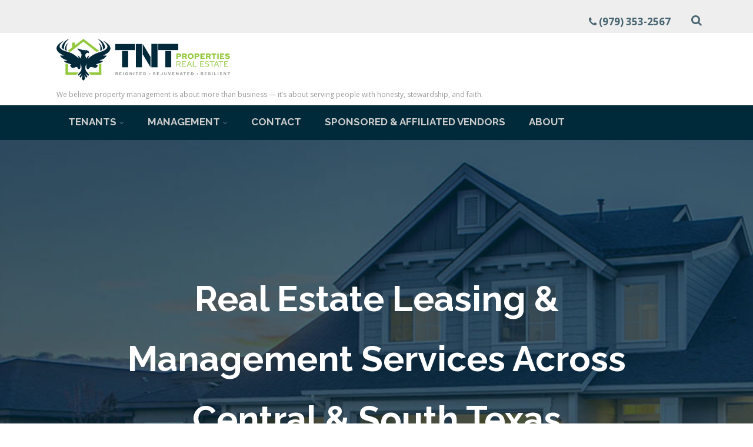

--- FILE ---
content_type: text/html; charset=UTF-8
request_url: https://www.tnt-properties.com/
body_size: 16590
content:
<!DOCTYPE html>
<html xmlns="http://www.w3.org/1999/xhtml" lang="en-US" itemscope="itemscope" itemtype="http://schema.org/Website">
<head>
<meta http-equiv="Content-Type" content="text/html; charset=UTF-8" />	
<!--[if IE]><meta http-equiv="X-UA-Compatible" content="IE=edge,chrome=1"><![endif]-->
<meta name="viewport" content="width=device-width, initial-scale=1.0, shrink-to-fit=no"/>
<link rel="profile" href="http://gmpg.org/xfn/11"/>
<title>TNT Properties Real Estate &#8211; We believe property management is about more than business — it’s about serving people with honesty, stewardship, and faith.</title>
<meta name='robots' content='max-image-preview:large' />
<link rel='dns-prefetch' href='//fonts.googleapis.com' />
<link rel="alternate" type="application/rss+xml" title="TNT Properties Real Estate &raquo; Feed" href="https://www.tnt-properties.com/feed/" />
<link rel="alternate" type="application/rss+xml" title="TNT Properties Real Estate &raquo; Comments Feed" href="https://www.tnt-properties.com/comments/feed/" />
<style id='wp-img-auto-sizes-contain-inline-css' type='text/css'>
img:is([sizes=auto i],[sizes^="auto," i]){contain-intrinsic-size:3000px 1500px}
/*# sourceURL=wp-img-auto-sizes-contain-inline-css */
</style>
<link rel='stylesheet' id='jquery.prettyphoto-css' href='//www.tnt-properties.com/wp-content/cache/wpfc-minified/moc3rk27/5wne1.css' type='text/css' media='all' />
<link rel='stylesheet' id='video-lightbox-css' href='//www.tnt-properties.com/wp-content/cache/wpfc-minified/6nxyc40y/5wne1.css' type='text/css' media='all' />
<style id='wp-emoji-styles-inline-css' type='text/css'>
img.wp-smiley, img.emoji {
display: inline !important;
border: none !important;
box-shadow: none !important;
height: 1em !important;
width: 1em !important;
margin: 0 0.07em !important;
vertical-align: -0.1em !important;
background: none !important;
padding: 0 !important;
}
/*# sourceURL=wp-emoji-styles-inline-css */
</style>
<style id='wp-block-library-inline-css' type='text/css'>
:root{--wp-block-synced-color:#7a00df;--wp-block-synced-color--rgb:122,0,223;--wp-bound-block-color:var(--wp-block-synced-color);--wp-editor-canvas-background:#ddd;--wp-admin-theme-color:#007cba;--wp-admin-theme-color--rgb:0,124,186;--wp-admin-theme-color-darker-10:#006ba1;--wp-admin-theme-color-darker-10--rgb:0,107,160.5;--wp-admin-theme-color-darker-20:#005a87;--wp-admin-theme-color-darker-20--rgb:0,90,135;--wp-admin-border-width-focus:2px}@media (min-resolution:192dpi){:root{--wp-admin-border-width-focus:1.5px}}.wp-element-button{cursor:pointer}:root .has-very-light-gray-background-color{background-color:#eee}:root .has-very-dark-gray-background-color{background-color:#313131}:root .has-very-light-gray-color{color:#eee}:root .has-very-dark-gray-color{color:#313131}:root .has-vivid-green-cyan-to-vivid-cyan-blue-gradient-background{background:linear-gradient(135deg,#00d084,#0693e3)}:root .has-purple-crush-gradient-background{background:linear-gradient(135deg,#34e2e4,#4721fb 50%,#ab1dfe)}:root .has-hazy-dawn-gradient-background{background:linear-gradient(135deg,#faaca8,#dad0ec)}:root .has-subdued-olive-gradient-background{background:linear-gradient(135deg,#fafae1,#67a671)}:root .has-atomic-cream-gradient-background{background:linear-gradient(135deg,#fdd79a,#004a59)}:root .has-nightshade-gradient-background{background:linear-gradient(135deg,#330968,#31cdcf)}:root .has-midnight-gradient-background{background:linear-gradient(135deg,#020381,#2874fc)}:root{--wp--preset--font-size--normal:16px;--wp--preset--font-size--huge:42px}.has-regular-font-size{font-size:1em}.has-larger-font-size{font-size:2.625em}.has-normal-font-size{font-size:var(--wp--preset--font-size--normal)}.has-huge-font-size{font-size:var(--wp--preset--font-size--huge)}.has-text-align-center{text-align:center}.has-text-align-left{text-align:left}.has-text-align-right{text-align:right}.has-fit-text{white-space:nowrap!important}#end-resizable-editor-section{display:none}.aligncenter{clear:both}.items-justified-left{justify-content:flex-start}.items-justified-center{justify-content:center}.items-justified-right{justify-content:flex-end}.items-justified-space-between{justify-content:space-between}.screen-reader-text{border:0;clip-path:inset(50%);height:1px;margin:-1px;overflow:hidden;padding:0;position:absolute;width:1px;word-wrap:normal!important}.screen-reader-text:focus{background-color:#ddd;clip-path:none;color:#444;display:block;font-size:1em;height:auto;left:5px;line-height:normal;padding:15px 23px 14px;text-decoration:none;top:5px;width:auto;z-index:100000}html :where(.has-border-color){border-style:solid}html :where([style*=border-top-color]){border-top-style:solid}html :where([style*=border-right-color]){border-right-style:solid}html :where([style*=border-bottom-color]){border-bottom-style:solid}html :where([style*=border-left-color]){border-left-style:solid}html :where([style*=border-width]){border-style:solid}html :where([style*=border-top-width]){border-top-style:solid}html :where([style*=border-right-width]){border-right-style:solid}html :where([style*=border-bottom-width]){border-bottom-style:solid}html :where([style*=border-left-width]){border-left-style:solid}html :where(img[class*=wp-image-]){height:auto;max-width:100%}:where(figure){margin:0 0 1em}html :where(.is-position-sticky){--wp-admin--admin-bar--position-offset:var(--wp-admin--admin-bar--height,0px)}@media screen and (max-width:600px){html :where(.is-position-sticky){--wp-admin--admin-bar--position-offset:0px}}
/*# sourceURL=wp-block-library-inline-css */
</style><style id='global-styles-inline-css' type='text/css'>
:root{--wp--preset--aspect-ratio--square: 1;--wp--preset--aspect-ratio--4-3: 4/3;--wp--preset--aspect-ratio--3-4: 3/4;--wp--preset--aspect-ratio--3-2: 3/2;--wp--preset--aspect-ratio--2-3: 2/3;--wp--preset--aspect-ratio--16-9: 16/9;--wp--preset--aspect-ratio--9-16: 9/16;--wp--preset--color--black: #000000;--wp--preset--color--cyan-bluish-gray: #abb8c3;--wp--preset--color--white: #ffffff;--wp--preset--color--pale-pink: #f78da7;--wp--preset--color--vivid-red: #cf2e2e;--wp--preset--color--luminous-vivid-orange: #ff6900;--wp--preset--color--luminous-vivid-amber: #fcb900;--wp--preset--color--light-green-cyan: #7bdcb5;--wp--preset--color--vivid-green-cyan: #00d084;--wp--preset--color--pale-cyan-blue: #8ed1fc;--wp--preset--color--vivid-cyan-blue: #0693e3;--wp--preset--color--vivid-purple: #9b51e0;--wp--preset--gradient--vivid-cyan-blue-to-vivid-purple: linear-gradient(135deg,rgb(6,147,227) 0%,rgb(155,81,224) 100%);--wp--preset--gradient--light-green-cyan-to-vivid-green-cyan: linear-gradient(135deg,rgb(122,220,180) 0%,rgb(0,208,130) 100%);--wp--preset--gradient--luminous-vivid-amber-to-luminous-vivid-orange: linear-gradient(135deg,rgb(252,185,0) 0%,rgb(255,105,0) 100%);--wp--preset--gradient--luminous-vivid-orange-to-vivid-red: linear-gradient(135deg,rgb(255,105,0) 0%,rgb(207,46,46) 100%);--wp--preset--gradient--very-light-gray-to-cyan-bluish-gray: linear-gradient(135deg,rgb(238,238,238) 0%,rgb(169,184,195) 100%);--wp--preset--gradient--cool-to-warm-spectrum: linear-gradient(135deg,rgb(74,234,220) 0%,rgb(151,120,209) 20%,rgb(207,42,186) 40%,rgb(238,44,130) 60%,rgb(251,105,98) 80%,rgb(254,248,76) 100%);--wp--preset--gradient--blush-light-purple: linear-gradient(135deg,rgb(255,206,236) 0%,rgb(152,150,240) 100%);--wp--preset--gradient--blush-bordeaux: linear-gradient(135deg,rgb(254,205,165) 0%,rgb(254,45,45) 50%,rgb(107,0,62) 100%);--wp--preset--gradient--luminous-dusk: linear-gradient(135deg,rgb(255,203,112) 0%,rgb(199,81,192) 50%,rgb(65,88,208) 100%);--wp--preset--gradient--pale-ocean: linear-gradient(135deg,rgb(255,245,203) 0%,rgb(182,227,212) 50%,rgb(51,167,181) 100%);--wp--preset--gradient--electric-grass: linear-gradient(135deg,rgb(202,248,128) 0%,rgb(113,206,126) 100%);--wp--preset--gradient--midnight: linear-gradient(135deg,rgb(2,3,129) 0%,rgb(40,116,252) 100%);--wp--preset--font-size--small: 13px;--wp--preset--font-size--medium: 20px;--wp--preset--font-size--large: 36px;--wp--preset--font-size--x-large: 42px;--wp--preset--spacing--20: 0.44rem;--wp--preset--spacing--30: 0.67rem;--wp--preset--spacing--40: 1rem;--wp--preset--spacing--50: 1.5rem;--wp--preset--spacing--60: 2.25rem;--wp--preset--spacing--70: 3.38rem;--wp--preset--spacing--80: 5.06rem;--wp--preset--shadow--natural: 6px 6px 9px rgba(0, 0, 0, 0.2);--wp--preset--shadow--deep: 12px 12px 50px rgba(0, 0, 0, 0.4);--wp--preset--shadow--sharp: 6px 6px 0px rgba(0, 0, 0, 0.2);--wp--preset--shadow--outlined: 6px 6px 0px -3px rgb(255, 255, 255), 6px 6px rgb(0, 0, 0);--wp--preset--shadow--crisp: 6px 6px 0px rgb(0, 0, 0);}:where(.is-layout-flex){gap: 0.5em;}:where(.is-layout-grid){gap: 0.5em;}body .is-layout-flex{display: flex;}.is-layout-flex{flex-wrap: wrap;align-items: center;}.is-layout-flex > :is(*, div){margin: 0;}body .is-layout-grid{display: grid;}.is-layout-grid > :is(*, div){margin: 0;}:where(.wp-block-columns.is-layout-flex){gap: 2em;}:where(.wp-block-columns.is-layout-grid){gap: 2em;}:where(.wp-block-post-template.is-layout-flex){gap: 1.25em;}:where(.wp-block-post-template.is-layout-grid){gap: 1.25em;}.has-black-color{color: var(--wp--preset--color--black) !important;}.has-cyan-bluish-gray-color{color: var(--wp--preset--color--cyan-bluish-gray) !important;}.has-white-color{color: var(--wp--preset--color--white) !important;}.has-pale-pink-color{color: var(--wp--preset--color--pale-pink) !important;}.has-vivid-red-color{color: var(--wp--preset--color--vivid-red) !important;}.has-luminous-vivid-orange-color{color: var(--wp--preset--color--luminous-vivid-orange) !important;}.has-luminous-vivid-amber-color{color: var(--wp--preset--color--luminous-vivid-amber) !important;}.has-light-green-cyan-color{color: var(--wp--preset--color--light-green-cyan) !important;}.has-vivid-green-cyan-color{color: var(--wp--preset--color--vivid-green-cyan) !important;}.has-pale-cyan-blue-color{color: var(--wp--preset--color--pale-cyan-blue) !important;}.has-vivid-cyan-blue-color{color: var(--wp--preset--color--vivid-cyan-blue) !important;}.has-vivid-purple-color{color: var(--wp--preset--color--vivid-purple) !important;}.has-black-background-color{background-color: var(--wp--preset--color--black) !important;}.has-cyan-bluish-gray-background-color{background-color: var(--wp--preset--color--cyan-bluish-gray) !important;}.has-white-background-color{background-color: var(--wp--preset--color--white) !important;}.has-pale-pink-background-color{background-color: var(--wp--preset--color--pale-pink) !important;}.has-vivid-red-background-color{background-color: var(--wp--preset--color--vivid-red) !important;}.has-luminous-vivid-orange-background-color{background-color: var(--wp--preset--color--luminous-vivid-orange) !important;}.has-luminous-vivid-amber-background-color{background-color: var(--wp--preset--color--luminous-vivid-amber) !important;}.has-light-green-cyan-background-color{background-color: var(--wp--preset--color--light-green-cyan) !important;}.has-vivid-green-cyan-background-color{background-color: var(--wp--preset--color--vivid-green-cyan) !important;}.has-pale-cyan-blue-background-color{background-color: var(--wp--preset--color--pale-cyan-blue) !important;}.has-vivid-cyan-blue-background-color{background-color: var(--wp--preset--color--vivid-cyan-blue) !important;}.has-vivid-purple-background-color{background-color: var(--wp--preset--color--vivid-purple) !important;}.has-black-border-color{border-color: var(--wp--preset--color--black) !important;}.has-cyan-bluish-gray-border-color{border-color: var(--wp--preset--color--cyan-bluish-gray) !important;}.has-white-border-color{border-color: var(--wp--preset--color--white) !important;}.has-pale-pink-border-color{border-color: var(--wp--preset--color--pale-pink) !important;}.has-vivid-red-border-color{border-color: var(--wp--preset--color--vivid-red) !important;}.has-luminous-vivid-orange-border-color{border-color: var(--wp--preset--color--luminous-vivid-orange) !important;}.has-luminous-vivid-amber-border-color{border-color: var(--wp--preset--color--luminous-vivid-amber) !important;}.has-light-green-cyan-border-color{border-color: var(--wp--preset--color--light-green-cyan) !important;}.has-vivid-green-cyan-border-color{border-color: var(--wp--preset--color--vivid-green-cyan) !important;}.has-pale-cyan-blue-border-color{border-color: var(--wp--preset--color--pale-cyan-blue) !important;}.has-vivid-cyan-blue-border-color{border-color: var(--wp--preset--color--vivid-cyan-blue) !important;}.has-vivid-purple-border-color{border-color: var(--wp--preset--color--vivid-purple) !important;}.has-vivid-cyan-blue-to-vivid-purple-gradient-background{background: var(--wp--preset--gradient--vivid-cyan-blue-to-vivid-purple) !important;}.has-light-green-cyan-to-vivid-green-cyan-gradient-background{background: var(--wp--preset--gradient--light-green-cyan-to-vivid-green-cyan) !important;}.has-luminous-vivid-amber-to-luminous-vivid-orange-gradient-background{background: var(--wp--preset--gradient--luminous-vivid-amber-to-luminous-vivid-orange) !important;}.has-luminous-vivid-orange-to-vivid-red-gradient-background{background: var(--wp--preset--gradient--luminous-vivid-orange-to-vivid-red) !important;}.has-very-light-gray-to-cyan-bluish-gray-gradient-background{background: var(--wp--preset--gradient--very-light-gray-to-cyan-bluish-gray) !important;}.has-cool-to-warm-spectrum-gradient-background{background: var(--wp--preset--gradient--cool-to-warm-spectrum) !important;}.has-blush-light-purple-gradient-background{background: var(--wp--preset--gradient--blush-light-purple) !important;}.has-blush-bordeaux-gradient-background{background: var(--wp--preset--gradient--blush-bordeaux) !important;}.has-luminous-dusk-gradient-background{background: var(--wp--preset--gradient--luminous-dusk) !important;}.has-pale-ocean-gradient-background{background: var(--wp--preset--gradient--pale-ocean) !important;}.has-electric-grass-gradient-background{background: var(--wp--preset--gradient--electric-grass) !important;}.has-midnight-gradient-background{background: var(--wp--preset--gradient--midnight) !important;}.has-small-font-size{font-size: var(--wp--preset--font-size--small) !important;}.has-medium-font-size{font-size: var(--wp--preset--font-size--medium) !important;}.has-large-font-size{font-size: var(--wp--preset--font-size--large) !important;}.has-x-large-font-size{font-size: var(--wp--preset--font-size--x-large) !important;}
/*# sourceURL=global-styles-inline-css */
</style>
<style id='classic-theme-styles-inline-css' type='text/css'>
/*! This file is auto-generated */
.wp-block-button__link{color:#fff;background-color:#32373c;border-radius:9999px;box-shadow:none;text-decoration:none;padding:calc(.667em + 2px) calc(1.333em + 2px);font-size:1.125em}.wp-block-file__button{background:#32373c;color:#fff;text-decoration:none}
/*# sourceURL=/wp-includes/css/classic-themes.min.css */
</style>
<link rel='stylesheet' id='font-awesome-css' href='//www.tnt-properties.com/wp-content/cache/wpfc-minified/mkqljrq7/5wne1.css' type='text/css' media='all' />
<link rel='stylesheet' id='secondline-psb-subscribe-button-styles-css' href='//www.tnt-properties.com/wp-content/cache/wpfc-minified/eqfqutyp/5wne1.css' type='text/css' media='all' />
<link rel='stylesheet' id='optimizer-style-css' href='//www.tnt-properties.com/wp-content/cache/wpfc-minified/mnrs25b1/5wne1.css' type='text/css' media='all' />
<link rel='stylesheet' id='optimizer-style-core-css' href='//www.tnt-properties.com/wp-content/cache/wpfc-minified/een3grze/5wne1.css' type='text/css' media='all' />
<style id='optimizer-style-core-inline-css' type='text/css'>
#optimizer_front_text-73 .text_block{ background-color:#333333;background-image:url(https://www.tnt-properties.com/wp-content/uploads/2022/05/tnt-house-bg.jpg);color:#ffffff;font-size:30px;padding-left:15%;padding-right:15%;padding-top:14%;padding-bottom:14%;}#optimizer_front_text-73 .text_block a:link, #optimizer_front_text-73 .text_block a:visited{color:#ffffff;}@media screen and (max-width: 480px){#optimizer_front_text-73 .text_block .parallax_img{background-image:url(https://www.tnt-properties.com/wp-content/uploads/2022/05/tnt-house-bg.jpg);}} @media screen and (min-width: 480px){#optimizer_front_text-73 .text_block{} .frontpage_sidebar #optimizer_front_text-73 {} } #optimizer_front_text-58 .text_block{ background-color:#ffffff;background-image:url(https://www.tnt-properties.com/wp-content/uploads/2022/05/bg1.jpg);color:#002a3a;font-size:16px;padding-left:2%;padding-right:2%;padding-top:13%;padding-bottom:13%;}#optimizer_front_text-58 .text_block a:link, #optimizer_front_text-58 .text_block a:visited{color:#002a3a;}@media screen and (max-width: 480px){#optimizer_front_text-58 .text_block .parallax_img{background-image:url(https://www.tnt-properties.com/wp-content/uploads/2022/05/bg1.jpg);}} @media screen and (min-width: 480px){#optimizer_front_text-58 .text_block{} .frontpage_sidebar #optimizer_front_text-58 {} } #optimizer_front_text-59 .text_block{ background-color:#ffffff;background-image:url(https://www.tnt-properties.com/wp-content/uploads/2022/05/bg2.jpg);color:#002a3a;font-size:16px;padding-left:2%;padding-right:2%;padding-top:12%;padding-bottom:12%;}#optimizer_front_text-59 .text_block a:link, #optimizer_front_text-59 .text_block a:visited{color:#002a3a;}@media screen and (max-width: 480px){#optimizer_front_text-59 .text_block .parallax_img{background-image:url(https://www.tnt-properties.com/wp-content/uploads/2022/05/bg2.jpg);}} @media screen and (min-width: 480px){#optimizer_front_text-59 .text_block{} .frontpage_sidebar #optimizer_front_text-59 {} } #optimizer_front_text-60 .text_block{ background-color:#ffffff;background-image:url(https://www.tnt-properties.com/wp-content/uploads/2022/05/bg3.jpg);color:#002a3a;font-size:16px;padding-left:2%;padding-right:2%;padding-top:11%;padding-bottom:11%;}#optimizer_front_text-60 .text_block a:link, #optimizer_front_text-60 .text_block a:visited{color:#002a3a;}@media screen and (max-width: 480px){#optimizer_front_text-60 .text_block .parallax_img{background-image:url(https://www.tnt-properties.com/wp-content/uploads/2022/05/bg3.jpg);}} @media screen and (min-width: 480px){#optimizer_front_text-60 .text_block{} .frontpage_sidebar #optimizer_front_text-60 {} } #optimizer_front_text-65 .text_block{ background-color:#ffffff;color:#333333;font-size:16px;padding-left:13%;padding-right:13%;padding-top:9%;padding-bottom:9%;}#optimizer_front_text-65 .text_block a:link, #optimizer_front_text-65 .text_block a:visited{color:#333333;}@media screen and (min-width: 480px){#optimizer_front_text-65 .text_block{} .frontpage_sidebar #optimizer_front_text-65 {} } #optimizer_front_text-11 .text_block{ background-color:#ffffff;color:#000000;padding-left:2%;padding-right:2%;padding-top:0%;padding-bottom:0%;}#optimizer_front_text-11 .text_block a:link, #optimizer_front_text-11 .text_block a:visited{color:#000000;}@media screen and (min-width: 480px){#optimizer_front_text-11 .text_block{} .frontpage_sidebar #optimizer_front_text-11 {} } #optimizer_front_text-63 .text_block{ background-color:#93d500;color:#ffffff;font-size:16px;padding-left:2%;padding-right:2%;padding-top:2%;padding-bottom:2%;}#optimizer_front_text-63 .text_block a:link, #optimizer_front_text-63 .text_block a:visited{color:#ffffff;}@media screen and (min-width: 480px){#optimizer_front_text-63 .text_block{} .frontpage_sidebar #optimizer_front_text-63 {} } #optimizer_front_blocks-9{ font-size:16px;}#optimizer_front_blocks-9 .block_header{font-size:27px;}#optimizer_front_blocks-9 .midrow{ background-color: #ffffff; }#optimizer_front_blocks-9 .midrow h3{color: #555555; }#optimizer_front_blocks-9 .midrow, #optimizer_front_blocks-9 .midrow a{color: #999999; }#optimizer_front_blocks-9 .blockimage .midrow_block.axn_block1{}#optimizer_front_blocks-9 .blockimage .midrow_block.axn_block2{}#optimizer_front_blocks-9 .blockimage .midrow_block.axn_block3{}#optimizer_front_blocks-9 .blockimage .midrow_block.axn_block4{}#optimizer_front_blocks-9 .blockimage .midrow_block.axn_block5{}#optimizer_front_blocks-9 .blockimage .midrow_block.axn_block6{}#optimizer_front_blocks-9 .block_header, #optimizer_front_blocks-9 .div_middle{color:#555555;}#optimizer_front_blocks-9 .mid_block_content .tiny_content_editable, #optimizer_front_blocks-9 .mid_block_content .midrow_block h3{ font-size:16px;}#optimizer_front_blocks-9 span.div_left, #optimizer_front_blocks-9 span.div_right{background-color: #555555}@media screen and (min-width: 480px){#optimizer_front_blocks-9 .midrow{} .frontpage_sidebar  #optimizer_front_blocks-9 {} } #optimizer_front_text-71 .text_block{ background-color:#002a3a;color:#ffffff;font-size:16px;padding-left:7%;padding-right:7%;padding-top:2%;padding-bottom:2%;}#optimizer_front_text-71 .text_block a:link, #optimizer_front_text-71 .text_block a:visited{color:#ffffff;}@media screen and (min-width: 480px){#optimizer_front_text-71 .text_block{} .frontpage_sidebar #optimizer_front_text-71 {} } #optimizer_front_text-54 .text_block{ background-color:#002a3a;color:#ffffff;font-size:16px;padding-left:7%;padding-right:7%;padding-top:2%;padding-bottom:2%;}#optimizer_front_text-54 .text_block a:link, #optimizer_front_text-54 .text_block a:visited{color:#ffffff;}@media screen and (min-width: 480px){#optimizer_front_text-54 .text_block{} .frontpage_sidebar #optimizer_front_text-54 {} } #optimizer_front_clients-7{ background-color: #ffffff; font-size:16px;}#optimizer_front_clients-7 .home_title{font-size:27px;}#optimizer_front_clients-7 .home_title, #optimizer_front_clients-7 .home_subtitle, #optimizer_front_clients-7 span.div_middle{ color: #333333}#optimizer_front_clients-7 span.div_left, #optimizer_front_clients-7 span.div_right{background-color: #333333}@media screen and (min-width: 480px){#optimizer_front_clients-7 {} } 
/*# sourceURL=optimizer-style-core-inline-css */
</style>
<link rel='stylesheet' id='optimizer-icons-css' href='//www.tnt-properties.com/wp-content/cache/wpfc-minified/228u43pl/5wne1.css' type='text/css' media='all' />
<link rel='stylesheet' id='optimizer_google_fonts-css' href='//fonts.googleapis.com/css?display=swap&#038;family=Open+Sans%3Aregular%2Citalic%2C300%2C600%2C700%2C800%7CRaleway%3Aregular%2Citalic%2C300%2C600%2C700%2C800%26subset%3Dlatin%2C' type='text/css' media='screen' />
<link rel='stylesheet' id='wpcw-css' href='//www.tnt-properties.com/wp-content/cache/wpfc-minified/7n8j063q/5wne1.css' type='text/css' media='all' />
<link rel='stylesheet' id='tmmp-css' href='//www.tnt-properties.com/wp-content/cache/wpfc-minified/eg39w1vd/5wne1.css' type='text/css' media='all' />
<script type="text/javascript" src="https://www.tnt-properties.com/wp-includes/js/jquery/jquery.min.js" id="jquery-core-js"></script>
<script type="text/javascript" src="https://www.tnt-properties.com/wp-includes/js/jquery/jquery-migrate.min.js" id="jquery-migrate-js"></script>
<script type="text/javascript" id="jquery-migrate-js-after">
/* <![CDATA[ */
jQuery(function() {  jQuery(".so-panel.widget").each(function (){   jQuery(this).attr("id", jQuery(this).find(".so_widget_id").attr("data-panel-id"))  });  });
//# sourceURL=jquery-migrate-js-after
/* ]]> */
</script>
<script type="text/javascript" src="https://www.tnt-properties.com/wp-content/cache/asset-cleanup/js/item/video-lightbox__js__jquery-prettyphoto-js-ve8b1a565556f32f8111be3290c73d769f06b08ee.js" id="jquery.prettyphoto-js"></script>
<script type="text/javascript" id="video-lightbox-js-extra">
/* <![CDATA[ */
var vlpp_vars = {"prettyPhoto_rel":"wp-video-lightbox","animation_speed":"fast","slideshow":"5000","autoplay_slideshow":"false","opacity":"0.80","show_title":"true","allow_resize":"true","allow_expand":"true","default_width":"640","default_height":"480","counter_separator_label":"/","theme":"pp_default","horizontal_padding":"20","hideflash":"false","wmode":"opaque","autoplay":"false","modal":"false","deeplinking":"false","overlay_gallery":"true","overlay_gallery_max":"30","keyboard_shortcuts":"true","ie6_fallback":"true"};
//# sourceURL=video-lightbox-js-extra
/* ]]> */
</script>
<script type="text/javascript" src="https://www.tnt-properties.com/wp-content/cache/asset-cleanup/js/item/video-lightbox__js__video-lightbox-js-v6f687fe70e1c800b61f5ed78a232b0cafb532102.js" id="video-lightbox-js"></script>
<script type="text/javascript" id="email-download-link-js-extra">
/* <![CDATA[ */
var ed_data = {"messages":{"ed_required_field":"Please fill in the required field.","ed_invalid_name":"Name seems invalid.","ed_invalid_email":"Email address seems invalid.","ed_unexpected_error":"Oops.. Unexpected error occurred.","ed_sent_successfull":"Download link sent successfully to your email address.","ed_select_downloads":"Please select your downloads.","ed_invalid_captcha":"Robot verification failed, please try again.","ed_toofast_message":"You are trying to submit too fast. try again in 1 minute.","ed_blocked_message1":"Your submission is not accepted due to security reason. Please contact admin.","ed_blocked_message2":"Entered name or email contains a word that is not allowed. Please contact admin."},"ed_ajax_url":"https://www.tnt-properties.com/wp-admin/admin-ajax.php"};
//# sourceURL=email-download-link-js-extra
/* ]]> */
</script>
<script type="text/javascript" src="https://www.tnt-properties.com/wp-content/cache/asset-cleanup/js/item/email-download-link__inc__email-download-link-js-v296bc5c3e30167e2661d6dfebb06ac88a2094759.js" id="email-download-link-js"></script>
<script type="text/javascript" src="https://www.tnt-properties.com/wp-content/plugins/team-members-pro/inc/js/tmm.min.js" id="tmmp-js"></script>
<link rel="https://api.w.org/" href="https://www.tnt-properties.com/wp-json/" /><style>.ed_form_message.success { color: #008000; }.ed_form_message.error { color: #ff0000; }.ed_form_message.boterror { color: #ff0000; }</style>
<!-- GA Google Analytics @ https://m0n.co/ga -->
<script async src="https://www.googletagmanager.com/gtag/js?id=G-7VTX6H8TJ8"></script>
<script>
window.dataLayer = window.dataLayer || [];
function gtag(){dataLayer.push(arguments);}
gtag('js', new Date());
gtag('config', 'G-7VTX6H8TJ8');
</script>
<script>
WP_VIDEO_LIGHTBOX_VERSION="1.9.12";
WP_VID_LIGHTBOX_URL="https://www.tnt-properties.com/wp-content/plugins/wp-video-lightbox";
function wpvl_paramReplace(name, string, value) {
// Find the param with regex
// Grab the first character in the returned string (should be ? or &)
// Replace our href string with our new value, passing on the name and delimeter
var re = new RegExp("[\?&]" + name + "=([^&#]*)");
var matches = re.exec(string);
var newString;
if (matches === null) {
// if there are no params, append the parameter
newString = string + '?' + name + '=' + value;
} else {
var delimeter = matches[0].charAt(0);
newString = string.replace(re, delimeter + name + "=" + value);
}
return newString;
}
</script><style type="text/css">
/*Fixed Background*/
html body.custom-background{ background-attachment:fixed; background-repeat:no-repeat; background-size:cover;}
/*BOXED LAYOUT*/
.site_boxed .layer_wrapper, body.home.site_boxed #slidera {width: 85%;float: left;margin: 0 7.5%;
background-color: #ffffff;}
.site_boxed .stat_bg, .site_boxed .stat_bg_overlay, .site_boxed .stat_bg img, .site_boxed .is-sticky .header{width:85%;}
.site_boxed .social_buttons{background-color: #ffffff;}
.site_boxed .center {width: 95%;margin: 0 auto;}
.site_boxed .head_top .center{ width:95%;}
/*Left Sidebar*/
@media screen and (min-width: 960px){
.header_sidebar.site_boxed #slidera, .header_sidebar.site_boxed .home_wrap.layer_wrapper, .header_sidebar.site_boxed .footer_wrap.layer_wrapper, .header_sidebar.site_boxed .page_wrap.layer_wrapper, .header_sidebar.site_boxed .post_wrap.layer_wrapper, .header_sidebar.site_boxed .page_blog_wrap.layer_wrapper, .header_sidebar.site_boxed .page_contact_wrap.layer_wrapper, .header_sidebar.site_boxed .page_fullwidth_wrap.layer_wrapper, .header_sidebar.site_boxed .category_wrap.layer_wrapper, .header_sidebar.site_boxed .search_wrap.layer_wrapper, .header_sidebar.site_boxed .fofo_wrap.layer_wrapper, .header_sidebar .site_boxed .author_wrap.layer_wrapper, .header_sidebar.site_boxed .head_top{width: calc(85% - 300px)!important;margin-left: calc(300px + 7.5%)!important;}
.header_sidebar.site_boxed .stat_bg_overlay, .header_sidebar.site_boxed .stat_bg{width: calc(85% - 300px)!important;left: 300px;}
}
/*Site Content Text Style*/
body, input, textarea{ 
font-family:Open Sans; 	font-size:18px; 	}
.single_metainfo, .single_post .single_metainfo a, a:link, a:visited, .single_post_content .tabs li a{ color:#323537;}
body .listing-item .lt_cats a{ color:#323537;}
.sidr-class-header_s.sidr-class-head_search i:before {font-family: 'FontAwesome', Open Sans; ;}
/*LINK COLOR*/
.org_comment a, .thn_post_wrap a:not(.wp-block-button__link):link, .thn_post_wrap a:not(.wp-block-button__link):visited, .lts_lightbox_content a:link, .lts_lightbox_content a:visited, .athor_desc a:link, .athor_desc a:visited, .product_meta a:hover{color:#002a3a;}
.org_comment a:hover, .thn_post_wrap a:not(.wp-block-button__link):link:hover, .lts_lightbox_content a:link:hover, .lts_lightbox_content a:visited:hover, .athor_desc a:link:hover, .athor_desc a:visited:hover{color:#93d500;}
/*-----------------------------Static Slider Content box------------------------------------*/
#slidera{min-height:initial;}.stat_content_inner .center{width:64%;}
.stat_content_inner{bottom:23%; color:#ffffff;}
/*SLIDER HEIGHT RESTRICT*/
/*SLIDER FONT SIZE*/
#accordion h3 a, #zn_nivo h3 a{font-size:36px; line-height:1.3em}
/*STATIC SLIDE CTA BUTTONS COLORS*/
.static_cta1.cta_hollow, .static_cta1.cta_hollow_big, .static_cta1.cta_hollow_small, .static_cta1.cta_square_hollow, .static_cta1.cta_square_hollow_big, .static_cta1.cta_square_hollow_small{ background:transparent!important; color:#ffffff;}
.static_cta1.cta_flat, .static_cta1.cta_flat_big, .static_cta1.cta_flat_small, .static_cta1.cta_rounded, .static_cta1.cta_rounded_big, .static_cta1.cta_rounded_small, .static_cta1.cta_hollow:hover, .static_cta1.cta_hollow_big:hover, .static_cta1.cta_hollow_small:hover, .static_cta1.cta_square, .static_cta1.cta_square_small, .static_cta1.cta_square_big, .static_cta1.cta_square_hollow:hover, .static_cta1.cta_square_hollow_small:hover, .static_cta1.cta_square_hollow_big:hover{ background:#5d0025!important; color:#ffffff; border-color:#5d0025!important;}
.static_cta2.cta_hollow, .static_cta2.cta_hollow_big, .static_cta2.cta_hollow_small, .static_cta2.cta_square_hollow, .static_cta2.cta_square_hollow_big, .static_cta2.cta_square_hollow_small{ background:transparent!important; color:#ffffff;}
.static_cta2.cta_flat, .static_cta2.cta_flat_big, .static_cta2.cta_flat_small, .static_cta2.cta_rounded, .static_cta2.cta_rounded_big, .static_cta2.cta_rounded_small, .static_cta2.cta_hollow:hover, .static_cta2.cta_hollow_big:hover, .static_cta2.cta_hollow_small:hover, .static_cta2.cta_square, .static_cta2.cta_square_small, .static_cta2.cta_square_big, .static_cta2.cta_square_hollow:hover, .static_cta2.cta_square_hollow_small:hover, .static_cta2.cta_square_hollow_big:hover{ background:#8cc63f!important; color:#ffffff; border-color:#8cc63f!important;}
/*------------------------SLIDER HEIGHT----------------------*/
/*Slider Height*/
#accordion, #slide_acord, .accord_overlay{ height:500px;}
.kwicks li{ max-height:500px;min-height:500px;}
/*-----------------------------COLORS------------------------------------*/
/*Header Color*/
.header{ position:relative!important; background-color:#ffffff; 
}
/*Header Color*/
body .header{ position:relative!important; background-color:#ffffff;}
.page #slidera, .single #slidera, .archive #slidera, .search #slidera, .error404 #slidera{ height:auto!important;}
.header_sidebar .head_inner{background-color:#ffffff; }
/*If Header and Background both set to White Display a Border under the Header*/
body.single .header{box-shadow: 0 0 3px rgba(0, 0, 0, 0.25);}
/*Boxed Header should have boxed width*/
body.home.site_boxed .header_wrap.layer_wrapper{width: 85%;float: left;margin: 0 7.5%;}
.home.has_trans_header.page .header, .home.has_trans_header.page-template-page-frontpage_template .is-sticky .header{ background-color:#ffffff!important;}
@media screen and (max-width: 480px){
.home.has_trans_header .header{ background-color:#ffffff!important;}
}
/*Sticky Header*/
.header{z-index: 9999;}
body .is-sticky .header{position: fixed!important;box-shadow: 0 0 4px rgba(0, 0, 0, 0.2); z-index:999!important;}
.home .is-sticky .header, .page_header_transparent .is-sticky .header{ position:fixed!important; background-color:#ffffff!important;box-shadow: 0 0 4px rgba(0, 0, 0, 0.2)!important; transition-delay:0.3s; -webkit-transition-delay:0.3s; -moz-transition-delay:0.3s;}
/*TOPBAR COLORS*/
.head_top, #topbar_menu ul li a{ font-size:19px;}
.head_top, .page_header_transparent .is-sticky .head_top, #topbar_menu #optimizer_minicart {background-color:#eeeeee;}
#topbar_menu #optimizer_minicart{color:#002a3a;}
.page_header_transparent .head_top {  background: rgba(0, 0, 0, 0.3);}
.head_search, .top_head_soc a, .tophone_on .head_phone, .tophone_on .head_phone span, .tophone_on .head_phone i, .tophone_on .head_phone a, .topsearch_on .head_phone a, .topsearch_on .head_search i, #topbar_menu ul li a, body.has_trans_header.home .is-sticky .head_top a, body.page_header_transparent .is-sticky .head_top a, body.has_trans_header.home .is-sticky #topbar_menu ul li a, body.page_header_transparent .is-sticky #topbar_menu ul li a, #topbar-hamburger-menu{color:#002a3a;}
.head_top .social_bookmarks.bookmark_hexagon a:before {border-bottom-color: rgba(0,42,58, 0.3)!important;}
.head_top .social_bookmarks.bookmark_hexagon a i {background-color:rgba(0,42,58, 0.3)!important;}
.head_top .social_bookmarks.bookmark_hexagon a:after { border-top-color:rgba(0,42,58, 0.3)!important;}
/*LOGO*/
.logo h2, .logo h1, .logo h2 a, .logo h1 a{ 
font-family:'Open Sans'; 			font-size:36px;			color:#555555;
}
.logo img { max-width: 295px; }';       
span.desc{font-size: 12px;}
body.has_trans_header.home .header .logo h2, body.has_trans_header.home .header .logo h1, body.has_trans_header.home .header .logo h2 a, body.has_trans_header.home .header .logo h1 a, body.has_trans_header.home span.desc, body.page_header_transparent .header .logo h2, body.page_header_transparent .header .logo h1, body.page_header_transparent .header .logo h2 a, body.page_header_transparent .header .logo h1 a, body.page_header_transparent span.desc, body.has_trans_header.home .head_top a{ color:#ffffff;}
body.has_trans_header .is-sticky .header .logo h2 a, body.has_trans_header .is-sticky .header .logo h1 a, body.page_header_transparent .is-sticky .header .logo h2 a, body.page_header_transparent .is-sticky .header .logo h1 a{color:#555555;}
#simple-menu, body.home.has_trans_header .is-sticky #simple-menu{color:#cccccc;}
body.home.has_trans_header #simple-menu{color:#ffffff;}
span.desc{color:#555555;}
body.has_trans_header.home .is-sticky span.desc, body.page_header_transparent .is-sticky span.desc{color:#555555;}
body.has_trans_header.home .is-sticky .header .logo h2 a, body.has_trans_header.home .is-sticky .header .logo h1 a, body.page_header_transparent .is-sticky .header .logo h2 a, body.page_header_transparent .is-sticky .header .logo h1 a{color:#555555;}
/*MENU Text Color*/
#topmenu ul li a, .header_s.head_search i{color:#cccccc;}
body.has_trans_header.home #topmenu ul li a, body.page_header_transparent #topmenu ul li a, body.page_header_transparent .head_top a, body.has_trans_header.home #topbar_menu ul li a, body.page_header_transparent #topbar_menu ul li a, .home.has_trans_header .head_soc .social_bookmarks a, .page_header_transparent .head_soc .social_bookmarks a{ color:#ffffff;}
body.header_sidebar.home #topmenu ul li a, #topmenu #optimizer_minicart{color:#cccccc;}
#topmenu ul li ul:not(.mega-sub-menu){background-color:rgba(0,0,0, 1);}
#topmenu ul li ul li a:hover{ background-color:#dddddd; color:#FFFFFF;}
.head_soc .social_bookmarks a, .home.has_trans_header .is-sticky .head_soc .social_bookmarks a, .page_header_transparent .is-sticky .head_soc .social_bookmarks a{color:#cccccc;}
.head_soc .social_bookmarks.bookmark_hexagon a:before {border-bottom-color: rgba(204,204,204, 0.3)!important;}
.head_soc .social_bookmarks.bookmark_hexagon a i {background-color:rgba(204,204,204, 0.3)!important;}
.head_soc .social_bookmarks.bookmark_hexagon a:after { border-top-color:rgba(204,204,204, 0.3)!important;}
body.has_trans_header.home .is-sticky #topmenu ul li a, body.page_header_transparent .is-sticky #topmenu ul li a{color:#cccccc;}
/*SUBMENU Text Color*/
#topmenu ul li ul li a, body.has_trans_header.home #topbar_menu ul li ul li a, body.page_header_transparent #topbar_menu ul li ul li a, body.header_sidebar.home #topmenu ul li a{color:#ffffff;}
/*Menu Highlight*/
#topmenu li.menu_highlight_slim{ border-color:#cccccc;}
#topmenu li.menu_highlight_slim:hover{ background-color:#dddddd;border-color:#dddddd;}
#topmenu li.menu_highlight_slim:hover>a{ color:#FFFFFF!important;}
#topmenu li.menu_highlight{ background-color:#dddddd; border-color:#dddddd;}
#topmenu li.menu_highlight a, #topmenu li.menu_highlight_slim a{color:#FFFFFF!important;}
#topmenu li.menu_highlight:hover{border-color:#dddddd; background-color:transparent;}
#topmenu li.menu_highlight:hover>a{ color:#dddddd!important;}
#topmenu ul li.menu_hover a{border-color:#93d500;}
#topmenu ul.menu>li:hover:after{background-color:#93d500;}
#topmenu ul li.menu_hover>a, body.has_trans_header.home #topmenu ul li.menu_hover>a, #topmenu ul li.current-menu-item>a[href*="#"]:hover{color:#93d500;}
#topmenu ul li.current-menu-item>a, body.header_sidebar #topmenu ul li.current-menu-item>a, body.has_trans_header.header_sidebar .is-sticky #topmenu ul li.current-menu-item>a, body.page_header_transparent.header_sidebar .is-sticky #topmenu ul li.current-menu-item>a{color:#bbbbbb;}
#topmenu ul li.current-menu-item.onepagemenu_highlight>a, body.header_sidebar #topmenu ul li.menu_hover>a{color:#93d500!important;}
#topmenu ul li ul li.current-menu-item.onepagemenu_highlight a { color: #FFFFFF!important;}
#topmenu ul li ul{border-color:#93d500 transparent transparent transparent;}
.logo_center_left #topmenu, .logo_center #topmenu{background-color:#002a3a;}
.left_header_content, .left_header_content a{color:#cccccc;}
/*BASE Color*/
.widget_border, .heading_border, #wp-calendar #today, .thn_post_wrap .more-link:hover, .moretag:hover, .search_term #searchsubmit, .error_msg #searchsubmit, #searchsubmit, .optimizer_pagenav a:hover, .nav-box a:hover .left_arro, .nav-box a:hover .right_arro, .pace .pace-progress, .homeposts_title .menu_border, span.widget_border, .ast_login_widget #loginform #wp-submit, .prog_wrap, .lts_layout1 a.image, .lts_layout2 a.image, .lts_layout3 a.image, .rel_tab:hover .related_img, .wpcf7-submit, .nivoinner .slide_button_wrap .lts_button, #accordion .slide_button_wrap .lts_button, .img_hover, p.form-submit #submit, .contact_form_wrap, .style2 .contact_form_wrap .contact_button, .style3 .contact_form_wrap .contact_button, .style4 .contact_form_wrap .contact_button, .optimizer_front_slider #opt_carousel .slidee li .acord_text .slide_button_wrap a, .hover_topborder .midrow_block:before, .acord_text p a{background-color:#dddddd;} 
.share_active, .comm_auth a, .logged-in-as a, .citeping a, .lay3 h2 a:hover, .lay4 h2 a:hover, .lay5 .postitle a:hover, .nivo-caption p a, .org_comment a, .org_ping a, .no_contact_map .contact_submit input, .contact_submit input:hover, .widget_calendar td a, .ast_biotxt a, .ast_bio .ast_biotxt h3, .lts_layout2 .listing-item h2 a:hover, .lts_layout3 .listing-item h2 a:hover, .lts_layout4 .listing-item h2 a:hover, .lts_layout5 .listing-item h2 a:hover, .rel_tab:hover .rel_hover, .post-password-form input[type~=submit], .bio_head h3, .blog_mo a:hover, .ast_navigation a:hover, .lts_layout4 .blog_mo a:hover{color:#dddddd;}
#home_widgets .widget .thn_wgt_tt, #sidebar .widget .thn_wgt_tt, #footer .widget .thn_wgt_tt, .astwt_iframe a, .ast_bio .ast_biotxt h3, .ast_bio .ast_biotxt a, .nav-box a span{color:#dddddd;}
.pace .pace-activity{border-top-color: #dddddd!important;border-left-color: #dddddd!important;}
.pace .pace-progress-inner{box-shadow: 0 0 10px #dddddd, 0 0 5px #dddddd;
-webkit-box-shadow: 0 0 10px #dddddd, 0 0 5px #dddddd;
-moz-box-shadow: 0 0 10px #dddddd, 0 0 5px #dddddd;}
.fotorama__thumb-border, .ast_navigation a:hover{ border-color:#dddddd!important;}
.hover_colorbg .midrow_block:before{ background-color:rgba(221,221,221, 0.3);}
/*Text Color on BASE COLOR Element*/
.icon_round a, #wp-calendar #today, .moretag:hover, .search_term #searchsubmit, .error_msg #searchsubmit, .optimizer_pagenav a:hover, .ast_login_widget #loginform #wp-submit, #searchsubmit, .prog_wrap, .rel_tab .related_img i, .lay1 h2.postitle a, .nivoinner .slide_button_wrap .lts_button, #accordion .slide_button_wrap .lts_button, .lts_layout1 .icon_wrap a, .lts_layout2 .icon_wrap a, .lts_layout3 .icon_wrap a, .lts_layout1 .icon_wrap a:hover, .lts_layout2 .icon_wrap a:hover, .lts_layout3 .icon_wrap a:hover, .optimizer_front_slider #opt_carousel .slidee li .acord_text .slide_button_wrap a{color:#FFFFFF!important;}
.thn_post_wrap .listing-item .moretag:hover, body .lts_layout1 .listing-item .title, .lts_layout2 .img_wrap .optimizer_plus, .img_hover .icon_wrap a, #footer .widgets .widget .img_hover .icon_wrap a, body .thn_post_wrap .lts_layout1 .icon_wrap a, .wpcf7-submit, p.form-submit #submit, .optimposts .type-product span.onsale, .style2 .contact_form_wrap .contact_button, .style3 .contact_form_wrap .contact_button, .style4 .contact_form_wrap .contact_button, .lay3.portfolio_wrap .post_content .catag_list, .lay3.portfolio_wrap .post_content .catag_list a, .lay3.portfolio_wrap h2 a{color:#FFFFFF!important;}
.hover_colorbg .midrow_block:before, .hover_colorbg .midrow_block:hover .block_content, .hover_colorbg .midrow_block:hover h2, .hover_colorbg .midrow_block:hover h3, .hover_colorbg .midrow_block:hover h4, .hover_colorbg .midrow_block:hover a, .contact_form_wrap .contact_button, .contact_buttn_spinner, .acord_text p a{color:#FFFFFF!important;}		
/*Sidebar Widget Background Color */
#sidebar .widget{ background-color:#efefef;}
/*Widget Title Color */
#sidebar .widget .widgettitle, #sidebar .widget .widgettitle a{color:#666666;}
#sidebar .widget li a, #sidebar .widget, #sidebar .widget .widget_wrap{ color:#444444;}
#sidebar .widget .widgettitle, #sidebar .widget .widgettitle a, #sidebar .home_title{font-size:16px;}
#footer .widgets .widgettitle, #copyright a{color:#ffffff;}
/*FOOTER WIDGET COLORS*/
#footer{background-color: #003f5e; }
#footer .widgets .widget a, #footer .widgets{color:#999999;}
#footer .widgets .ast_scoial.social_style_round_text a span{color:#999999;}
/*COPYRIGHT COLORS*/
#copyright{background-color: #000000;  background-size: cover;}
#copyright a, #copyright{color: #ffffff;}
.foot_soc .social_bookmarks a{color:#ffffff}
.foot_soc .social_bookmarks.bookmark_hexagon a:before {border-bottom-color: rgba(255,255,255, 0.3);}
.foot_soc .social_bookmarks.bookmark_hexagon a i {background-color:rgba(255,255,255, 0.3);}
.foot_soc .social_bookmarks.bookmark_hexagon a:after { border-top-color:rgba(255,255,255, 0.3);}
/*-------------------------------------TYPOGRAPHY--------------------------------------*/
/*Post Titles, headings and Menu Font*/
h1, h2, h3, h4, h5, h6, #topmenu ul li a, .postitle, .product_title{ 
font-family:Raleway;  
}
#topmenu ul li a, .midrow_block h3, .lay1 h2.postitle, .more-link, .moretag, .single_post .postitle, .related_h3, .comments_template #comments, #comments_ping, #reply-title, #submit, #sidebar .widget .widgettitle, #sidebar .widget .widgettitle a, .search_term h2, .search_term #searchsubmit, .error_msg #searchsubmit, #footer .widgets .widgettitle, .home_title, body .lts_layout1 .listing-item .title, .lay4 h2.postitle, .lay2 h2.postitle a, #home_widgets .widget .widgettitle, .product_title, .page_head h1{ text-transform:uppercase;}
#topmenu ul li a{font-size:17px;}
#topmenu ul li {line-height: 17px;}
.single .single_post_content .postitle, .single-product h1.product_title, .single-product h2.product_title{font-size:32px;}
.page .page_head .postitle, .page .single_post .postitle, .archive .single_post .postitle{font-size:42px;}
/*Body Text Color*/
body, .home_cat a, .comment-form-comment textarea, .single_post_content .tabs li a, .thn_post_wrap .listing-item .moretag{ color:#323537;}
/*Post Title */
.postitle, .postitle a, .nav-box a, h3#comments, h3#comments_ping, .comment-reply-title, .related_h3, .nocomments, .lts_layout2 .listing-item h2 a, .lts_layout3 .listing-item h2 a, .lts_layout4 .listing-item h2 a, .lts_layout5 .listing-item h2 a, .author_inner h5, .product_title, .woocommerce-tabs h2, .related.products h2, .lts_layout4 .blog_mo a, .optimposts .type-product h2.postitle a, .woocommerce ul.products li.product h3, .portfolio_wrap .hover_style_5 h2 a, .portfolio_wrap .hover_style_5 .post_content .catag_list a, .portfolio_wrap .hover_style_5 .post_content .catag_list{ text-decoration:none; color:#666666;}
/*Headings Color in Post*/
.thn_post_wrap h1, .thn_post_wrap h2, .thn_post_wrap h3, .thn_post_wrap h4, .thn_post_wrap h5, .thn_post_wrap h6{color:#002a3a;}
.lay4 .ast_navigation .alignleft i:after, .lay5 .ast_navigation .alignleft i:after {content: "Previous Posts";}
.lay4 .ast_navigation .alignright i:after, .lay5 .ast_navigation .alignright i:after {content: "Next Posts";}
.lay4 .ast_navigation .alignleft i:after, .lay5 .ast_navigation .alignleft i:after , .lay4 .ast_navigation .alignright i:after, .lay5 .ast_navigation .alignright i:after{ font-family:Open Sans;}
.sidr{ background-color:#002a3a}
@media screen and (max-width: 480px){
body.home.has_trans_header .header .logo h1 a, body.home.has_trans_header .header .desc{ color:#555555!important;}
body.home.has_trans_header .header #simple-menu, body.has_trans_header.home #topmenu ul li a{color:#cccccc!important;}
}
@media screen and (max-width: 1024px) and (min-width: 481px){.logobefore, .logoafter{width: calc(50% - 1935px);} }
/*CUSTOM FONT---------------------------------------------------------*/
/*CUSTOM CSS*/
#shadowed  {text-shadow: 2px 2px 15px#000000;}
.video-responsive{
overflow:hidden;
padding-bottom:56.25%;
position:relative;
height:0;
}
.video-responsive iframe{
left:0;
top:0;
height:100%;
width:100%;
position:absolute;
}
#topmenu ul li ul:not(.mega-sub-menu) {
background: #002A3A!important; 
}
#topmenu ul li ul {  width: 260px; margin-left: -60px;}
#topmenu ul li ul li a {font-size: 14px;}
.video-responsive{
overflow:hidden;
padding-bottom:56.25%;
position:relative;
height:0;
}
.video-responsive iframe{
left:0;
top:0;
height:100%;
width:100%;
position:absolute;
}
#topmenu {text-align:center;}
.page_head { min-height: auto;}
.page_head .pagetitle_wrap { margin: 15px auto; }
#clipped {clip-path: polygon(24% 0, 100% 0, 100% 100%, 0 100%);}
</style>
<!--[if IE 9]>
<style type="text/css">
.text_block_wrap, .postsblck .center, .home_testi .center, #footer .widgets, .clients_logo img{opacity:1!important;}
#topmenu ul li.megamenu{ position:static!important;}
</style>
<![endif]-->
<!--[if IE]>
#searchsubmit{padding-top:12px;}
<![endif]-->
<!--Google Analytics Start--><script>
(function(i,s,o,g,r,a,m){i['GoogleAnalyticsObject']=r;i[r]=i[r]||function(){
(i[r].q=i[r].q||[]).push(arguments)},i[r].l=1*new Date();a=s.createElement(o),
m=s.getElementsByTagName(o)[0];a.async=1;a.src=g;m.parentNode.insertBefore(a,m)
})(window,document,'script','https://www.google-analytics.com/analytics.js','ga');
ga('create', 'UA-102972108-1', 'auto');
ga('send', 'pageview');
</script><!--Google Analytics END-->    
<link rel="icon" href="https://www.tnt-properties.com/wp-content/uploads/2023/06/cropped-TNT-Icon-32x32.jpg" sizes="32x32" />
<link rel="icon" href="https://www.tnt-properties.com/wp-content/uploads/2023/06/cropped-TNT-Icon-192x192.jpg" sizes="192x192" />
<link rel="apple-touch-icon" href="https://www.tnt-properties.com/wp-content/uploads/2023/06/cropped-TNT-Icon-180x180.jpg" />
<meta name="msapplication-TileImage" content="https://www.tnt-properties.com/wp-content/uploads/2023/06/cropped-TNT-Icon-270x270.jpg" />
</head>
<body class="home blog wp-theme-optimizer_pro site_full not_trans_header soc_pos_topfoot has_sticky_header">
<!--HEADER-->
<div class="header_wrap layer_wrapper">
<!--HEADER STARTS-->
<div class="header logo_center_left has_mobile_hamburger " itemscope itemtype="http://schema.org/WPHeader">
<!--TOP HEADER-->
<div class="head_top topsearch_on tophone_on  hide_topmenu">
<div class="center">
<div id="topbar_right">
<div class="head_phone"><i class="fa fa-phone"></i> <span><b> (979) 353-2567</b></span></div>
<div class="top_head_soc">
<div class="social_bookmarks bookmark_simple bookmark_size_large">
</div></div>
<!--TOPBAR SEARCH-->
<div class="head_search">
<form role="search" method="get" action="https://www.tnt-properties.com/" >
<input placeholder="Search..." type="text" value="" name="s" id="topbar_s" />
</form>
<i class="fa fa-search"></i>
</div>
</div>
</div>
</div>
<!--TOP HEADER END-->
<div class="center">
<div class="head_inner">
<!--LOGO START-->
<div class="logo hide_sitetitle ">
<a class="logoimga" title="TNT Properties Real Estate" href="https://www.tnt-properties.com/"><img src="https://www.tnt-properties.com/wp-content/uploads/2023/10/TNT-Logo-horizontal.png" alt="TNT Properties Real Estate" width="1915" height="463" /></a>
<span class="desc logoimg_desc">We believe property management is about more than business — it’s about serving people with honesty, stewardship, and faith.</span>
</div>
<!--LOGO END-->
<!--MENU START--> 
<!--MOBILE MENU START-->
<a id="simple-menu" class="" href="#sidr" aria-label="Menu"><i class="fa fa-bars"></i></a>                	                                <!--MOBILE MENU END--> 
<div id="topmenu" class="menu_style_1 mobile_hamburger "  itemscope itemtype="http://schema.org/SiteNavigationElement">
<div class="menu-header"><ul id="menu-primary-menu" class="menu"><li id="menu-item-18774" class="menu-item menu-item-type-post_type menu-item-object-page menu-item-has-children menu-item-18774"><a href="https://www.tnt-properties.com/tenants/" itemprop="url">Tenants</a>
<ul class="sub-menu">
<li id="menu-item-1078" class="menu-item menu-item-type-post_type menu-item-object-page menu-item-1078"><a href="https://www.tnt-properties.com/available-rentals/" itemprop="url">Premiere Available Rentals</a></li>
<li id="menu-item-4605" class="menu-item menu-item-type-post_type menu-item-object-page menu-item-4605"><a href="https://www.tnt-properties.com/online-application/" itemprop="url">Apply Now</a></li>
<li id="menu-item-579" class="menu-item menu-item-type-custom menu-item-object-custom menu-item-579"><a target="_blank" href="https://tnt-properties.managebuilding.com/Resident/portal/login/" itemprop="url">Request Maintenance</a></li>
<li id="menu-item-18772" class="menu-item menu-item-type-post_type menu-item-object-page menu-item-18772"><a href="https://www.tnt-properties.com/move-in-resources/" itemprop="url">Move In Resources</a></li>
<li id="menu-item-2131" class="menu-item menu-item-type-custom menu-item-object-custom menu-item-2131"><a href="https://tnt-properties.managebuilding.com/Resident/portal/login" itemprop="url">Tenant Login</a></li>
</ul>
</li>
<li id="menu-item-907" class="menu-item menu-item-type-custom menu-item-object-custom menu-item-has-children menu-item-907"><a href="#" itemprop="url">Management</a>
<ul class="sub-menu">
<li id="menu-item-18776" class="menu-item menu-item-type-post_type menu-item-object-page menu-item-18776"><a href="https://www.tnt-properties.com/management-services/" itemprop="url">Management Services</a></li>
<li id="menu-item-18778" class="menu-item menu-item-type-post_type menu-item-object-page menu-item-18778"><a href="https://www.tnt-properties.com/full-service-property-management-packages/" itemprop="url">Pricing</a></li>
</ul>
</li>
<li id="menu-item-22" class="menu-item menu-item-type-post_type menu-item-object-page menu-item-22"><a href="https://www.tnt-properties.com/contact/" itemprop="url">Contact</a></li>
<li id="menu-item-19976" class="menu-item menu-item-type-post_type menu-item-object-page menu-item-19976"><a href="https://www.tnt-properties.com/sponsored-vendors/" itemprop="url">Sponsored &#038; Affiliated Vendors</a></li>
<li id="menu-item-347" class="menu-item menu-item-type-post_type menu-item-object-page menu-item-347"><a href="https://www.tnt-properties.com/about-us/" itemprop="url">About</a></li>
</ul></div>                
<!--LOAD THE HEADR SOCIAL LINKS-->
<div class="head_soc">
</div>
<!--Header SEARCH-->
<div class="header_s head_search headrsearch_off">
<form role="search" method="get" action="https://www.tnt-properties.com/" >
<input placeholder="Search..." type="text" value="" name="s" id="head_s" />
</form>
<i class="fa fa-search"></i>
</div>
</div>
<!--MENU END-->
<!--LEFT HEADER CONTENT-->
</div>
</div>
</div>
<!--HEADER ENDS-->        </div>
<!--Header END-->
<!--Slider START-->
<div id="slidera" class="layer_wrapper ">
</div> 
<!--Slider END-->
<div class="home_wrap layer_wrapper">
<div class="fixed_wrap fixindex">
<!--FRONTPAGE WIDGET AREA-->
<div id="frontsidebar" class="frontpage_sidebar" data-sidebarid="front_sidebar">       
<div id="optimizer_front_text-73"   class=" widget_col_1 widget_visbility_1 widget optimizer_front_text textblock" data-widget-id="optimizer_front_text-73"><div class="widget_wrap"><span class="so_widget_id" data-panel-id="optimizer_front_text-73"></span><div class="text_block ">
<div class="text_block_wrap">
<div class="center"><div class="text_block_content tiny_content_editable" ><h1 style="text-align: center"><strong>Real Estate Leasing &amp; Management Services Across Central &amp; South Texas</strong></h1>
<p style="text-align: center"><a class="lts_button lts_button_sc lts_button_default lt_rounded lt_flat  "  style="background:#93D500;color:#ffffff;border-color:#93D500;" href="https://www.tnt-properties.com/available-rentals/"   >CLICK HERE FOR PREMIERE AVAILABLE RENTALS</a></p>
</div></div></div></div></div></div><div id="optimizer_front_text-58"   class=" widget_col_3 widget_visbility_1 widget optimizer_front_text textblock" data-widget-id="optimizer_front_text-58"><div class="widget_wrap"><span class="so_widget_id" data-panel-id="optimizer_front_text-58"></span><div class="text_block ">
<div class="text_block_wrap">
<div class="center"><div class="text_block_content tiny_content_editable" ><h2 style="text-align: center">I&#8217;m a Resident&#8230;</h2>
<p style="text-align: center"><a class="lts_button lts_button_sc lts_button_default lt_rounded lt_flat  " target="_blank" style="background:#002A3A;color:#ffffff;border-color:#002A3A;" href="https://tnt-properties.managebuilding.com"   >Login Here</a></p>
</div></div></div></div></div></div><div id="optimizer_front_text-59"   class=" widget_col_3 widget_visbility_1 widget optimizer_front_text textblock" data-widget-id="optimizer_front_text-59"><div class="widget_wrap"><span class="so_widget_id" data-panel-id="optimizer_front_text-59"></span><div class="text_block ">
<div class="text_block_wrap">
<div class="center"><div class="text_block_content tiny_content_editable" ><h2 style="text-align: center">I&#8217;m an Owner&#8230;</h2>
<p style="text-align: center"><a class="lts_button lts_button_sc lts_button_default lt_rounded lt_flat  " target="_blank" style="background:#002a3a;color:#ffffff;border-color:#002a3a;" href="https://tnt-properties.managebuilding.com/Manager/public/authentication/login"   >Login Here</a></p>
</div></div></div></div></div></div><div id="optimizer_front_text-60"   class=" widget_col_3 widget_visbility_1 widget optimizer_front_text textblock" data-widget-id="optimizer_front_text-60"><div class="widget_wrap"><span class="so_widget_id" data-panel-id="optimizer_front_text-60"></span><div class="text_block ">
<div class="text_block_wrap">
<div class="center"><div class="text_block_content tiny_content_editable" ><h2 style="text-align: center">Apply Online to Rent a Home</h2>
<p style="text-align: center"><a class="lts_button lts_button_sc lts_button_default lt_rounded lt_flat  " target="_blank" style="background:#002a3a;color:#ffffff;border-color:#002a3a;" href="https://www.tnt-properties.com/online-application/"   >Rental Application</a></p>
</div></div></div></div></div></div><div id="optimizer_front_text-65"   class=" widget_col_1 widget_visbility_1 widget optimizer_front_text textblock" data-widget-id="optimizer_front_text-65"><div class="widget_wrap"><span class="so_widget_id" data-panel-id="optimizer_front_text-65"></span><div class="text_block ">
<div class="text_block_wrap">
<div class="center"><div class="text_block_content tiny_content_editable" ><h2 style="text-align: center"><span style="color: #002a3a;font-size: 5vmax;line-height: 100%">Experience and Excellence Across Central &amp; South Texas Real Estate</span></h2>
<p style="text-align: center">With over a decade of proven expertise in the Texas real estate market, we boast a strong track record of meeting the diverse needs of homeowners and property investors in the area.</p>
<p style="text-align: center">TNT Properties Real Estate specializes in the leasing and management of single-family homes, duplexes, and townhomes. We offer tailored solutions for homeowners like you seeking effective housing solutions.</p>
<p style="text-align: center">Join our community of satisfied homeowners who have entrusted us with their property sales and leasing needs, and have expanded their personal property portfolios with confidence!</p>
</div></div></div></div></div></div><div id="optimizer_front_text-11"   class=" widget_col_1 widget_visbility_1 widget optimizer_front_text textblock" data-widget-id="optimizer_front_text-11"><div class="widget_wrap"><span class="so_widget_id" data-panel-id="optimizer_front_text-11"></span><div class="text_block ">
<div class="text_block_wrap">
<div class="center"></div></div></div></div></div><div id="optimizer_front_text-63"   class=" widget_col_1 widget_visbility_1 widget optimizer_front_text textblock" data-widget-id="optimizer_front_text-63"><div class="widget_wrap"><span class="so_widget_id" data-panel-id="optimizer_front_text-63"></span><div class="text_block ">
<div class="text_block_wrap">
<div class="center"><div class="text_block_content tiny_content_editable" ><p style="text-align: center"><a class="lts_button lts_button_sc lts_button_default lt_rounded lt_flat  " target="_blank" style="background:#002A3A;color:#ffffff;border-color:#002A3A;" href="https://www.tnt-properties.com/available-rentals/"   >Click Here for Premiere Available Rentals</a></p>
</div></div></div></div></div></div><div id="optimizer_front_blocks-9"   class=" widget_col_1 widget_visbility_1 widget optimizer_front_blocks ast_blocks" data-widget-id="optimizer_front_blocks-9"><div class="widget_wrap"><span class="so_widget_id" data-panel-id="optimizer_front_blocks-9"></span><div class="midrow  blockscenter">
<div class="center">
<div class="midrow_wrap">       
<div class="midrow_blocks   hover_none"><div class="homeposts_title title_no_divider"></div><div class="midrow_blocks_wrap"></div></div></div></div></div></div></div><div id="optimizer_front_text-71"   class=" widget_col_1 widget_visbility_1 widget optimizer_front_text textblock" data-widget-id="optimizer_front_text-71"><div class="widget_wrap"><span class="so_widget_id" data-panel-id="optimizer_front_text-71"></span><div class="text_block ">
<div class="text_block_wrap">
<div class="center"></div></div></div></div></div><div id="optimizer_front_text-54"   class=" widget_col_1 widget_visbility_1 widget optimizer_front_text textblock" data-widget-id="optimizer_front_text-54"><div class="widget_wrap"><span class="so_widget_id" data-panel-id="optimizer_front_text-54"></span><div class="text_block ">
<div class="text_block_wrap">
<div class="center"></div></div></div></div></div><div id="optimizer_front_clients-7"   class=" widget_col_1 widget_visbility_1 widget optimizer_front_clients clientsblck" data-widget-id="optimizer_front_clients-7"><div class="widget_wrap"><span class="so_widget_id" data-panel-id="optimizer_front_clients-7"></span>        <div class="centerfix"><div class="ast_clientlogos"><div class="homeposts_title title_no_divider"><h2 class="home_title"><span>Sponsored & Affiliated VENDORS</span></h2></div><div class="clients_logo clients_logo_nav clients_nav_off clients_grayscale_off"><div class="center">
<a class="buttons prev" href="#"><svg width="25px" height="36px" viewBox="0 0 50 80" xml:space="preserve"><polyline fill="none" stroke="rgba(0, 0, 0, 0.3)" stroke-width="2" stroke-linecap="round" stroke-linejoin="round" points="45.63,75.8 0.375,38.087 45.63,0.375 "/></svg></a>
<div class="viewport"><ul class="overview"><li><a title="Dynamite Inspections &#038; Marketing" href="#" target="_blank"><img alt="Dynamite Inspections &#038; Marketing" class="client_logoimg" src="https://www.tnt-properties.com/wp-content/themes/optimizer_pro/assets/images/preloader.png" data-src="https://www.tnt-properties.com/wp-content/uploads/2022/11/DynamiteIM_Logo_Horizontal.png" width="960" height="258" /></a></li><li><a title="WICK Property Maintenance" href="#" target="_blank"><img alt="WICK Property Maintenance" class="client_logoimg" src="https://www.tnt-properties.com/wp-content/themes/optimizer_pro/assets/images/preloader.png" data-src="https://www.tnt-properties.com/wp-content/uploads/2022/11/WICK_PM_Logo_Horizontal.png" width="908" height="212" /></a></li></ul></div>
<a class="buttons next" href="#"><svg xmlns="http://www.w3.org/2000/svg" xmlns:xlink="http://www.w3.org/1999/xlink" width="25px" height="36px" viewBox="0 0 50 80" xml:space="preserve">
<polyline fill="none" stroke="rgba(0, 0, 0, 0.3)" stroke-width="2" stroke-linecap="round" stroke-linejoin="round" points="0.375,0.375 45.63,38.087 0.375,75.8 "/></svg></a>
</div></div></div></div></div></div>                         </div> 
</div>
</div><!--layer_wrapper class END-->
<!--DISPLAY LATEST POSTS WHEN NO WIDGET IS SET-->

<a class="to_top "><i class="fa-angle-up fa-2x"></i></a>
<!--Footer Start-->
<div class="footer_wrap layer_wrapper ">
<div id="footer" itemscope itemtype="http://schema.org/WPFooter">
<div class="center">
</div>
<!--Copyright Footer START-->
<div id="copyright" class="soc_right">
<div class="center">
<!--Site Copyright Text START-->
<div class="copytext"><p><em>"Whatever you do, work at it with all your heart, as working for the Lord, not for men.” – Colossians 3:23</em></p><p>COPYRIGHT 2016-2026 TNT Properties Real Estate  /  ALL RIGHTS RESERVED</p><p><strong>Mailing address:<br /></strong><strong>562 S. State Highway 123 Bypass<br />Suite 146<br />Seguin, Texas 78155</strong></p><p><a href="https://www.tnt-properties.com/information_about_brokerage_services__sd____1_26/">Texas Real Estate Commission Information About Brokerage Services (.pdf)</a><br /><a href="https://www.tnt-properties.com/wp-content/uploads/2025/03/Consumer-Protection-Notice.pdf" target="_blank" rel="noopener">Texas Real Estate Commission Consumer Protection Notice (.pdf)</a><br /><a href="https://www.trec.texas.gov/" target="_blank" rel="noopener">Texas Real Estate Commission Homepage</a></p></div>
<!--Site Copyright Text END-->
<div class="foot_right_wrap">  
<!--FOOTER MENU START-->   
<!--FOOTER MENU END-->
<!--SOCIAL ICONS START-->
<div class="foot_soc">
<div class="social_bookmarks bookmark_simple bookmark_size_large">
</div></div>
<!--SOCIAL ICONS END-->
</div>
</div><!--Center END-->
</div>
<!--Copyright Footer END-->
</div>
</div><!--layer_wrapper class END-->
<!--Footer END-->
<script type="speculationrules">
{"prefetch":[{"source":"document","where":{"and":[{"href_matches":"/*"},{"not":{"href_matches":["/wp-*.php","/wp-admin/*","/wp-content/uploads/*","/wp-content/*","/wp-content/plugins/*","/wp-content/themes/optimizer_pro/*","/*\\?(.+)"]}},{"not":{"selector_matches":"a[rel~=\"nofollow\"]"}},{"not":{"selector_matches":".no-prefetch, .no-prefetch a"}}]},"eagerness":"conservative"}]}
</script>
<script>
(function(e){
var el = document.createElement('script');
el.setAttribute('data-account', 'HhOyoxHxit');
el.setAttribute('src', 'https://cdn.userway.org/widget.js');
document.body.appendChild(el);
})();
</script>
<script type="text/javascript">
jQuery(window).on('load', function(){
if (jQuery("body").hasClass('admin-bar')) {
if (jQuery(window).width() > 601) {  
jQuery(".header").sticky({topSpacing:27}); 
resizeStickyLogo()
}else{  
jQuery(".header").sticky({topSpacing:0});
resizeStickyLogo() 
}
}else {
jQuery(".header").sticky({topSpacing:0});
resizeStickyLogo()
}
jQuery('body.site_boxed .header, body .header_wrap .sticky-wrapper .header').css({"width":jQuery('.header_wrap').width()});
});
jQuery(window).on('resize',optimizerStickyResize);
function optimizerStickyResize(){
//Sticky Header width for Boxed Layout
jQuery('body.site_boxed .header, body .header_wrap .sticky-wrapper .header').css({"width":jQuery('.header_wrap').width()});		
}
function resizeStickyLogo(){
var logoInitHeight = jQuery('.logo img').innerHeight();
if(logoInitHeight > 60){
jQuery('.header').on('sticky-start', function() { jQuery('.logo img').animate({"height": "60px"}, 300 ) }); 
jQuery('.header').on('sticky-end', function() { jQuery('.logo img').animate({"height": logoInitHeight+"px"}, 300 ) });  
}
}
</script>
<script type="text/javascript">
//Hide Slider until its loaded
jQuery('#zn_nivo, .nivo-controlNav').css({"display":"none"});	
//Midrow Blocks Equal Width
if(jQuery('.midrow_block').length == 4){ jQuery('.midrow_blocks').addClass('fourblocks'); }
if(jQuery('.midrow_block').length == 3){ jQuery('.midrow_blocks').addClass('threeblocks'); }
if(jQuery('.midrow_block').length == 2){ jQuery('.midrow_blocks').addClass('twoblocks'); }
if(jQuery('.midrow_block').length == 1){ jQuery('.midrow_blocks').addClass('oneblock'); }
jQuery(window).on('load', function(){
jQuery('.stat_has_slideshow').css({"maxHeight":"none"});
jQuery('.static_gallery').nivoSlider({effect: 'fade', directionNav: false, controlNav: false, pauseOnHover:false, slices:6, pauseTime:6000});
});
jQuery(function() {
jQuery('.pd_flick_gallery li img').addClass('hasimg');
});
</script> 
<script type="text/javascript" src="https://www.tnt-properties.com/wp-content/plugins/podcast-subscribe-buttons/assets/js/modal.min.js" id="secondline_psb_button_modal_script-js"></script>
<script type="text/javascript" src="https://www.tnt-properties.com/wp-content/cache/asset-cleanup/js/item/optimizer_pro__assets__js__optimizer-js-v4becbe710e2874684ba322faf3362fbee69edc0c.js" id="optimizer_js-js"></script>
<script type="text/javascript" id="optimizer_otherjs-js-extra">
/* <![CDATA[ */
var optimo = {"smoothscroll":""};
//# sourceURL=optimizer_otherjs-js-extra
/* ]]> */
</script>
<script type="text/javascript" src="https://www.tnt-properties.com/wp-content/cache/asset-cleanup/js/item/optimizer_pro__assets__js__other-js-v3ae6c0cea3cc4796002a96c1148d1782cf41c7cf.js" id="optimizer_otherjs-js"></script>
<script type="text/javascript" id="optimizer_core-js-extra">
/* <![CDATA[ */
var optim = {"ajaxurl":"https://www.tnt-properties.com/wp-admin/admin-ajax.php","sent":"Message Sent Successfully!","day":"Days","hour":"Hours","mins":"Min","sec":"Sec","redirect":""};
//# sourceURL=optimizer_core-js-extra
/* ]]> */
</script>
<script type="text/javascript" src="https://www.tnt-properties.com/wp-content/cache/asset-cleanup/js/item/optimizer_pro__assets__js__core-js-v3cdb94c8ae795c89629a7a2874045a7935deb7db.js" id="optimizer_core-js"></script>
<script type="text/javascript" src="https://www.tnt-properties.com/wp-content/cache/asset-cleanup/js/item/optimizer_pro__assets__js__magnific-popup-js-vd9a25362c16668621eb965816edc83d5e686a354.js" id="optimizer_lightbox-js"></script>
<script id="wp-emoji-settings" type="application/json">
{"baseUrl":"https://s.w.org/images/core/emoji/17.0.2/72x72/","ext":".png","svgUrl":"https://s.w.org/images/core/emoji/17.0.2/svg/","svgExt":".svg","source":{"concatemoji":"https://www.tnt-properties.com/wp-includes/js/wp-emoji-release.min.js"}}
</script>
<script type="module">
/* <![CDATA[ */
/*! This file is auto-generated */
const a=JSON.parse(document.getElementById("wp-emoji-settings").textContent),o=(window._wpemojiSettings=a,"wpEmojiSettingsSupports"),s=["flag","emoji"];function i(e){try{var t={supportTests:e,timestamp:(new Date).valueOf()};sessionStorage.setItem(o,JSON.stringify(t))}catch(e){}}function c(e,t,n){e.clearRect(0,0,e.canvas.width,e.canvas.height),e.fillText(t,0,0);t=new Uint32Array(e.getImageData(0,0,e.canvas.width,e.canvas.height).data);e.clearRect(0,0,e.canvas.width,e.canvas.height),e.fillText(n,0,0);const a=new Uint32Array(e.getImageData(0,0,e.canvas.width,e.canvas.height).data);return t.every((e,t)=>e===a[t])}function p(e,t){e.clearRect(0,0,e.canvas.width,e.canvas.height),e.fillText(t,0,0);var n=e.getImageData(16,16,1,1);for(let e=0;e<n.data.length;e++)if(0!==n.data[e])return!1;return!0}function u(e,t,n,a){switch(t){case"flag":return n(e,"\ud83c\udff3\ufe0f\u200d\u26a7\ufe0f","\ud83c\udff3\ufe0f\u200b\u26a7\ufe0f")?!1:!n(e,"\ud83c\udde8\ud83c\uddf6","\ud83c\udde8\u200b\ud83c\uddf6")&&!n(e,"\ud83c\udff4\udb40\udc67\udb40\udc62\udb40\udc65\udb40\udc6e\udb40\udc67\udb40\udc7f","\ud83c\udff4\u200b\udb40\udc67\u200b\udb40\udc62\u200b\udb40\udc65\u200b\udb40\udc6e\u200b\udb40\udc67\u200b\udb40\udc7f");case"emoji":return!a(e,"\ud83e\u1fac8")}return!1}function f(e,t,n,a){let r;const o=(r="undefined"!=typeof WorkerGlobalScope&&self instanceof WorkerGlobalScope?new OffscreenCanvas(300,150):document.createElement("canvas")).getContext("2d",{willReadFrequently:!0}),s=(o.textBaseline="top",o.font="600 32px Arial",{});return e.forEach(e=>{s[e]=t(o,e,n,a)}),s}function r(e){var t=document.createElement("script");t.src=e,t.defer=!0,document.head.appendChild(t)}a.supports={everything:!0,everythingExceptFlag:!0},new Promise(t=>{let n=function(){try{var e=JSON.parse(sessionStorage.getItem(o));if("object"==typeof e&&"number"==typeof e.timestamp&&(new Date).valueOf()<e.timestamp+604800&&"object"==typeof e.supportTests)return e.supportTests}catch(e){}return null}();if(!n){if("undefined"!=typeof Worker&&"undefined"!=typeof OffscreenCanvas&&"undefined"!=typeof URL&&URL.createObjectURL&&"undefined"!=typeof Blob)try{var e="postMessage("+f.toString()+"("+[JSON.stringify(s),u.toString(),c.toString(),p.toString()].join(",")+"));",a=new Blob([e],{type:"text/javascript"});const r=new Worker(URL.createObjectURL(a),{name:"wpTestEmojiSupports"});return void(r.onmessage=e=>{i(n=e.data),r.terminate(),t(n)})}catch(e){}i(n=f(s,u,c,p))}t(n)}).then(e=>{for(const n in e)a.supports[n]=e[n],a.supports.everything=a.supports.everything&&a.supports[n],"flag"!==n&&(a.supports.everythingExceptFlag=a.supports.everythingExceptFlag&&a.supports[n]);var t;a.supports.everythingExceptFlag=a.supports.everythingExceptFlag&&!a.supports.flag,a.supports.everything||((t=a.source||{}).concatemoji?r(t.concatemoji):t.wpemoji&&t.twemoji&&(r(t.twemoji),r(t.wpemoji)))});
//# sourceURL=https://www.tnt-properties.com/wp-includes/js/wp-emoji-loader.min.js
/* ]]> */
</script>
</body>
</html><!-- WP Fastest Cache file was created in 1.199 seconds, on January 9, 2026 @ 4:01 pm -->

--- FILE ---
content_type: text/javascript
request_url: https://www.tnt-properties.com/wp-content/cache/asset-cleanup/js/item/optimizer_pro__assets__js__core-js-v3cdb94c8ae795c89629a7a2874045a7935deb7db.js
body_size: 5146
content:
/*!/wp-content/themes/optimizer_pro/assets/js/core.js*/
jQuery(function(){jQuery(".looper-inner p, .looper-inner .item, .lts_pricing p, .lts_blocks p, .lts_blocks br, .lts_tab br, .lts_tabtitle").each(function(){if(!jQuery(this).text().trim().length){jQuery(this).addClass("emptyp_clear")}});jQuery('.looper-inner .item, .lts_pricing .pricebox, .lts_block, .lts_tab_child').siblings('.emptyp_clear').remove();jQuery('.price_body .emptyp_clear').remove();jQuery('.thn_post_wrap .ast_vid, .frontpage_sidebar .widget .ast_vid').each(function(){var vidwidth=jQuery(this).data('width');var vidheight=jQuery(this).data('width');jQuery(this).find('iframe').width(vidwidth).height(vidheight)});jQuery('.thn_post_wrap .ast_vid iframe, .frontpage_sidebar .widget .ast_vid iframe').each(function(){var vidheights=jQuery(this).height();jQuery(this).closest('.ast_vid').css({'height':vidheights});if(jQuery(this).closest('.widget_wrap').find('.video_on_video').length){jQuery(this).closest('.ast_vid').css({'height':vidheights-240})}});jQuery('.ast_scoial').each(function(){var iconscolor=jQuery(this).attr('data-icon-color');if(iconscolor=='#FFFFFF'){var iconscolor=''}
jQuery(this).find('a').css("background-color",iconscolor)});jQuery('.ast_scoial.social_style_round_text').each(function(){var iconscolor=jQuery(this).attr('data-icon-color');if(iconscolor=='#FFFFFF'){var iconscolor=''}
jQuery(this).find('i').css("background-color",iconscolor);jQuery(this).find('span').css("color",iconscolor)});for(var i=0;i<20;i++){jQuery('.lts_looper').eq(i).attr('id','lts_looper'+i+'');jQuery('.lts_list').eq(i).attr('id','lts_list'+i+'');jQuery('.lts_map_wrap').eq(i).attr('id','map_'+i+'')}
jQuery('.lts_looper.lts_default, .lts_looper.lts_simple').each(function(){jQuery(this).find('br').remove();var button_color=jQuery(this).attr('data-buttoncolor');jQuery(this).find('nav').prepend('<a style="background:'+button_color+';" class="looper-control" data-looper="prev" href="#'+jQuery(this).attr('id')+'"><i class="fa fa-chevron-left"></i></a><a style="background:'+button_color+';" class="looper-control right" data-looper="next" href="#'+jQuery(this).attr('id')+'"><i class="fa fa-chevron-right"></i></a>')});jQuery('.lts_looper.lts_thick_border').each(function(){jQuery(this).find('br').remove();var button_color=jQuery(this).attr('data-buttoncolor');jQuery(this).find('nav').prepend('<a style="background:'+jQuery('body').css("background-color")+';" class="looper-control" data-looper="prev" href="#'+jQuery(this).attr('id')+'"><i  style="color:'+button_color+'!important;" class="fa fa-chevron-left"></i></a><a style="background:'+jQuery('body').css("background-color")+';" class="looper-control right" data-looper="next" href="#'+jQuery(this).attr('id')+'"><i style="color:'+button_color+'!important;" class="fa fa-chevron-right"></i></a>')});jQuery('.pricebox').has('.pricebox_featured').addClass('feat_price');jQuery(".lts_pricing").each(function(){var button_bg=jQuery(this).attr('data-button-bg');var button_color=jQuery(this).attr('data-button-txt');var pricebox_bg=jQuery(this).attr('data-price-bg');var pricebox_txt=jQuery(this).attr('data-price-txt');var rgbaCol='rgba('+parseInt(button_bg.slice(-6,-4),16)+','+parseInt(button_bg.slice(-4,-2),16)+','+parseInt(button_bg.slice(-2),16)+',0.3)';jQuery(this).find('.price_button, .pricebox_featured').attr('style','color:'+button_color+'!important;background:'+button_bg+';');jQuery(this).find('.price_button').css({"borderColor":button_bg});jQuery(this).find('.pricebox').css({"background":pricebox_bg});jQuery('.pricing_style1 .pricebox_inner').on('mouseenter',function(){jQuery(this).css({"borderColor":rgbaCol});jQuery(this).find('.price_head h3').css({"backgroundColor":rgbaCol,"color":button_color})});jQuery('.pricing_style1 .pricebox_inner').on('mouseleave',function(){jQuery(this).css({"borderColor":"rgba(0, 0, 0, 0.04)"});jQuery(this).find('.price_head h3').css({"backgroundColor":'rgba(0, 0, 0, 0.02)',"color":pricebox_txt})})});jQuery(".lts_pricing.pricing_style2, .lts_pricing.pricing_style3").each(function(){var button_bg=jQuery(this).attr('data-button-bg');jQuery(this).find('.price_head h3').css({"color":button_bg});jQuery(this).find('.pricebox_inner').on('mouseenter',function(){jQuery(this).css({"borderColor":button_bg})});jQuery(this).find('.pricebox_inner').on('mouseleave',function(){jQuery(this).css({"borderColor":"transparent"})})});jQuery(".lts_pricing.pricing_style5").each(function(){var button_bg=jQuery(this).attr('data-button-bg');var button_color=jQuery(this).attr('data-button-txt');var rgbaCol='rgba('+parseInt(button_bg.slice(-6,-4),16)+','+parseInt(button_bg.slice(-4,-2),16)+','+parseInt(button_bg.slice(-2),16)+',0.5)';jQuery(this).find('.price_head h3').css({"backgroundColor":rgbaCol});jQuery(this).find('.pricebox').each(function(){jQuery(this).find('.price_ammount, .price_label').insertAfter(jQuery(this).find('.price_body'))})});jQuery(".lts_pricing").each(function(){if(jQuery(this).find('.pricebox').length==5){jQuery(this).addClass('lts_pricebox5')}
if(jQuery(this).find('.pricebox').length==4){jQuery(this).addClass('lts_pricebox4')}
if(jQuery(this).find('.pricebox').length==3){jQuery(this).addClass('lts_pricebox3')}
if(jQuery(this).find('.pricebox').length==2){jQuery(this).addClass('lts_pricebox2')}
if(jQuery(this).find('.pricebox').length==1){jQuery(this).addClass('lts_pricebox1')}
var descheight=Math.max.apply(Math,jQuery(".price_desc").map(function(){return jQuery(this).outerHeight()}));jQuery(this).find('.price_desc').outerHeight(descheight);var featheight=Math.max.apply(Math,jQuery(".price_body ul").map(function(){return jQuery(this).outerHeight()}));jQuery(this).find('.price_body ul').outerHeight(featheight)});jQuery(".text_block_content, .thn_post_wrap, #slidera, .about_inner, .block_content").each(function(){var colParent=jQuery(this);var col2Selectors=[1,3,5,7,9,11,13,15,17,19];var col3Selectors=[2,5,8,11,14,17,20,23,26,29];var col4Selectors=[3,7,11,15,19,23,27,31,35,39];col2Selectors.forEach(function(selectorIndex){colParent.find('.col2').eq(selectorIndex).after('<div class="colclear" style="clear:both" />')})
col3Selectors.forEach(function(selectorIndex){colParent.find('.col3').eq(selectorIndex).after('<div class="colclear" style="clear:both" />')})
col4Selectors.forEach(function(selectorIndex){colParent.find('.col4').eq(selectorIndex).after('<div class="colclear" style="clear:both" />')})});if(jQuery(window).width()>=480){jQuery(".text_block_content, .thn_post_wrap, #slidera, .about_inner, .block_content").each(function(){jQuery(this).find('.col2, .col3, .col4').matchHeight({byRow:!0,property:'min-height'})});jQuery(window).on('load',function(){jQuery(".optimizer_front_carousel .looper .looper-inner li").matchHeight({byRow:!1,property:'min-height'})})}
jQuery('.lts_blocks .lts_block:empty').remove();jQuery(".lts_blocks").each(function(){jQuery(this).waitForImages(function(){jQuery(this).find('.lts_block').not('.block_full').matchHeight()});if(jQuery(this).find('.lts_block').length==4){jQuery(this).addClass('lts_fourblocks')}
if(jQuery(this).find('.lts_block').length==3){jQuery(this).addClass('lts_threeblocks')}
if(jQuery(this).find('.lts_block').length==2){jQuery(this).addClass('lts_twoblocks')}
if(jQuery(this).find('.lts_block').length==1){jQuery(this).addClass('lts_oneblock')}});jQuery(".lts_list").each(function(){var bulletcolor=jQuery(this).attr('data-list-color');var listid=jQuery(this).attr('id');jQuery('<style>#'+listid+' li:before{color:'+bulletcolor+'}</style>').appendTo('head')});jQuery(".lts_tab p:empty").remove();jQuery(".lts_tabs .lts_tabtitle.emptyp_clear").remove();var i=1;jQuery(".tabs-container").each(function(){jQuery(this).find('a.tabtrigger').each(function(){jQuery(this).attr('href','#tab-'+i+'');i++})});var i=1;jQuery(".tabs-container").each(function(){jQuery(this).find(".lts_tab_child").not(':empty').each(function(){jQuery(this).attr('id','tab-'+i+'');i++})});var i=1;jQuery(".tabs-container").each(function(){jQuery(this).attr('id','tabs-container_'+i+'');i++});jQuery(".tabs-container.tabs_default").each(function(){var tabid=jQuery(this).attr('id');var active_color=jQuery(this).data('active-color');if(active_color)jQuery('<style>body #'+tabid+' ul.tabs li.active a{color:'+active_color+'!important;border-color:'+active_color+'}</style>').appendTo('head');});jQuery(".tabs-container.tabs_circular").each(function(){var tabid=jQuery(this).attr('id');var active_color=jQuery(this).data('active-color');if(active_color)jQuery('<style>body #'+tabid+' ul.tabs li.active a{color:'+jQuery('body').css('background-color')+'!important;background:'+active_color+'}</style>').appendTo('head');});jQuery(".tabs-container.tabs_minimal").each(function(){var tabid=jQuery(this).attr('id');var active_color=jQuery(this).data('active-color');if(active_color)jQuery('<style>body #'+tabid+' ul.tabs li.active a{color:'+active_color+'!important;border-color:'+active_color+'}</style>').appendTo('head');});jQuery(".tabs-container.tabs_capsule").each(function(){var tabid=jQuery(this).attr('id');var active_color=jQuery(this).data('active-color');if(active_color)jQuery('<style>body #'+tabid+' ul.tabs li.active a{color:'+jQuery('body').css('background-color')+'!important;background:'+active_color+';border-color:'+active_color+'}</style>').appendTo('head');});jQuery('.tabs-container').easytabs({updateHash:!1});jQuery('.lts_toggle_content').hide();jQuery('.lts_toggle .trigger').on('click',function(){jQuery(this).closest('.lts_toggle').find('.lts_toggle_content').slideToggle("fast");return!1});jQuery('.lts_toggle a.trigger').on('click',function(){if(!jQuery(this).hasClass('down')){jQuery(this).find('i').animateRotate(135);jQuery(this).addClass('down')}else{jQuery(this).find('i').animateRotate(-90);jQuery(this).removeClass('down')}});jQuery(".lts_toggle").each(function(){if(jQuery(this).next('br')){jQuery(this).next('br').addClass('tabsbr')}});jQuery('.widget_wrap a img').on('mouseenter',function(){jQuery(this).stop().animate({"opacity":"0.7"},300)});jQuery('.widget_wrap a img').on('mouseleave',function(){jQuery(this).stop().animate({"opacity":"1"},300)});for(var i=0;i<10;i++){jQuery('.ast_slider_widget .slide_wdgt').eq(i).attr('id','lts_wdgt_nivo'+i+'');jQuery('.ast_slider_widget #lts_wdgt_nivo'+i+'').nivoSlider({effect:'fade',directionNav:!0,prevText:'<i class="fa fa-chevron-left"></i>',nextText:'<i class="fa fa-chevron-right"></i>',controlNav:!1})}
jQuery('.act_right a').on('mouseenter',function(){jQuery(this).addClass('animated pulse')});jQuery('.act_right a').on('mouseleave',function(){jQuery(this).removeClass('animated pulse')});function is_touch_device(){return(('ontouchstart' in window)||(navigator.MaxTouchPoints>0)||(navigator.msMaxTouchPoints>0))}
if(is_touch_device()){jQuery('body').addClass('touchon')}else{jQuery('body').addClass('notouchdevice')}
if(is_touch_device()){if(jQuery(window).width()>480){jQuery('#topmenu ul li a').on('click touchend',function(e){if((typeof jQuery(this).attr('href'))!=='undefined'){var el=jQuery(this);var link=el.attr('href');window.location=link}})}}
jQuery('.optim_countdown_widget').each(function(index,element){jQuery(this).find(".ast_countdown ul").countdown(jQuery(this).find(".ast_countdown ul").attr('data-countdown')).on('update.countdown',function(event){jQuery(this).html(event.strftime(''+'<li><span class="days">%D</span><p class="timeRefDays">'+optim.day+'</p></li>'+'<li><span class="hours">%H</span><p class="timeRefHours">'+optim.hour+'</p></li>'+'<li><span class="minutes">%M</span><p class="timeRefMinutes">'+optim.mins+'</p></li>'+'<li><span class="seconds">%S</span><p class="timeRefSeconds">'+optim.sec+'</p></li>'))})});jQuery('.ast_scoial_widget .widget_wrap').has('.social_style_full, .social_style_full_text').addClass('has_full_social_icons');jQuery('.circle_progress').each(function(index,element){jQuery(this).circleProgress({value:jQuery(this).data('progress'),size:160,fill:{color:jQuery(this).data('background')}})});jQuery('.progress_circular').each(function(index,element){if(jQuery(this).next().is('.progress_circular')){jQuery(this).addClass('float_progress')}else{jQuery(this).addClass('last_progress').after('<div style="clear:both" />')}});jQuery('.tooltip').miniTip({fadeIn:100});var laywidth=jQuery('.lts_layout1 .listing-item').width();jQuery('.lts_layout1 .listing-item').height((laywidth*66)/100);jQuery(window).on('resize',function(){var laywidth=jQuery('.lts_layout1 .listing-item').width();jQuery('.lts_layout1 .listing-item').height((laywidth*66)/100)});var flaywidth=jQuery('.lay1 .hentry').width();jQuery('.lay1 .ast_row').height((flaywidth*66)/100);jQuery(window).on('resize',function(){var flaywidth=jQuery('.lay1 .hentry').width();jQuery('.lay1 .ast_row').height((flaywidth*66)/100)});jQuery(function(){if(jQuery('body .lts_layout3').length){jQuery('.lts_layout3 .listing-item').wrapAll('<div class="lts3_inner" />');var container=document.querySelector('.lts3_inner');var msnry;imagesLoaded(container,function(){new Masonry(container,{itemSelector:'.listing-item'})})}
jQuery('.slider_widget_nivo .the_slider_widget').each(function(index,element){var nivoautoplay=jQuery(this).attr('data-pausetime');if(nivoautoplay){nautoplay=!1}else{nautoplay=!0}
jQuery(this).nivoSlider({effect:'fade',directionNav:!0,controlNav:!0,pauseOnHover:!1,slices:1,pauseTime:jQuery(this).attr('data-pausetime'),manualAdvance:nautoplay,afterChange:function(){if(jQuery(this).height()<jQuery(this).parent().find('.widget_slider_content').height()){jQuery(this).height(jQuery(this).parent().find('.widget_slider_content').height()+30);jQuery(this).find('nivo-slice').height(jQuery(this).parent().find('.widget_slider_content').height()+30)}}});jQuery(this).waitForImages(function(){if(jQuery(this).height()<jQuery(this).parent().find('.widget_slider_content').height()){jQuery(this).addClass('expand_slider_height')
jQuery(this).height(jQuery(this).parent().find('.widget_slider_content').height()+30);jQuery(this).find('nivo-slice').height(jQuery(this).parent().find('.widget_slider_content').height()+30)}})});jQuery('.slider_widget_gallery .the_slider_widget').each(function(index,element){jQuery(this).nivoSlider({effect:'fade',directionNav:!0,controlNav:!0,controlNavThumbs:!0,pauseOnHover:!0,slices:1,pauseTime:jQuery(this).attr('data-pausetime'),})});jQuery(window).on('load',function(){jQuery('.clients_nav_on, .clients_nav_auto').waitForImages(function(){jQuery('.clients_nav_auto').tinycarousel({"infinite ":!0,"animationTime":400,"animate":!0,"intervalTime":3000,"interval":!0});jQuery('.clients_nav_on').tinycarousel({"infinite ":!1,"animationTime":400})})})});jQuery('.ast_map.no_map').each(function(index,element){jQuery(this).find('.home_subtitle').insertAfter(jQuery(this).find('.optimizer_divider'))});jQuery('div[data-gallery-style="1"], div[data-gallery-style="2"]').each(function(index,element){jQuery(this).waitForImages(function(){jQuery(this).find('.gallery-item, .gallery-item img').matchHeight({byRow:!0,property:'min-height'})})});jQuery('div[data-gallery-style="3"], div[data-gallery-style="4"]').each(function(index,element){jQuery(this).waitForImages(function(){minigrid('div[data-gallery-style="3"]','.gallery-item',0);minigrid('div[data-gallery-style="4"]','.gallery-item',0);window.addEventListener('resize',function(){minigrid('div[data-gallery-style="3"]','.gallery-item',0);minigrid('div[data-gallery-style="4"]','.gallery-item',0)})})});jQuery('div[data-gallery-style="5"]').each(function(){jQuery(this).find('.gallery-item').css({"display":"none"});jQuery(this).append('<div class="slideshow_gallery" />')
var tn_array=jQuery(this).find(".gallery-item a").map(function(){return jQuery(this).attr("href")});var tn_array_src=jQuery(this).find(".gallery-item img").map(function(){return jQuery(this).attr("src")});var pageLimit=jQuery(this).find(".gallery-item img").length-1;for(var i=0;i<=pageLimit;i++){var article=jQuery(this).find(".gallery-item a");jQuery(article[i]).addClass(""+i+"");jQuery(article[i]).attr('id',"vis"+i+"");jQuery(this).find('.slideshow_gallery').append("<img id='mainImage"+i+"' src='"+tn_array[i]+"'/>")}
jQuery(this).find('.slideshow_gallery').nivoSlider({effect:'fade',directionNav:!0,prevText:'<i class="fa fa-chevron-left"></i>',nextText:'<i class="fa fa-chevron-right"></i>',controlNav:!1,})})});jQuery(window).on('load',function(){jQuery('.frontpage_sidebar, #pagesidebar').each(function(){jQuery(this).waitForImages(function(){jQuery(this).find('.widget_col_2, .widget_col_2 .home_action').matchHeight({property:'min-height'})})});jQuery('.frontpage_sidebar, #pagesidebar').each(function(){jQuery(this).waitForImages(function(){jQuery(this).find('.widget_col_3, .widget_col_3 .home_action').matchHeight({property:'min-height'})})});jQuery('.frontpage_sidebar, #pagesidebar').each(function(){jQuery(this).waitForImages(function(){jQuery(this).find('.widget_col_4, .widget_col_3').matchHeight({property:'min-height'})})});jQuery('.frontpage_sidebar, #pagesidebar').each(function(){jQuery(this).waitForImages(function(){jQuery(this).find('.widget_col_2, .widget_col_5').matchHeight({property:'min-height'})})});jQuery('.frontpage_sidebar, #pagesidebar').each(function(){jQuery(this).waitForImages(function(){jQuery(this).find('.widget_col_6, .widget_col_2').matchHeight({property:'min-height'})})});jQuery('.frontpage_sidebar, #pagesidebar').each(function(){jQuery(this).waitForImages(function(){jQuery(this).find('.widget_col_5, .widget_col_5 .home_action, .widget_col_6, .widget_col_6 .home_action').matchHeight({property:'min-height'})})})});function optimizerContact_validate(element){console.log(element);jQuery('html, body').animate({scrollTop:jQuery(element).offset().top-100},150);jQuery(element).parent().addClass('contact_error')}
function optimizerValidateEmail(val){if(val===''){return!1}
if(!val.match(/\S+@\S+\.\S+/)){return!1}
if(val.indexOf(' ')!=-1||val.indexOf('..')!=-1){return!1}}
function optimizerContact(buttonid){var formid=jQuery('#'+buttonid).parent().parent().attr('id');var cname=jQuery('#'+formid).find('.contact_name');var cemail=jQuery('#'+formid).find('.contact_email');var csubject=jQuery('#'+formid).find('.contact_subject');var cextrafld=jQuery('#'+formid).find('.contact_extra');var cmessage=jQuery('#'+formid).find('.contact_message');var cgdpr=jQuery('#'+formid).find('.contact_cgdpr');cname.parent().removeClass('contact_error');cemail.parent().removeClass('contact_error');csubject.parent().removeClass('contact_error');cmessage.parent().removeClass('contact_error');cgdpr.parent().removeClass('contact_error');if(cname.val()===''){optimizerContact_validate(cname)}else if(optimizerValidateEmail(cemail.val())===!1){optimizerContact_validate(cemail)}else if(csubject.val()===''){optimizerContact_validate(csubject)}else if(cmessage.val()===''){optimizerContact_validate(cmessage)}else if(cgdpr.is(":checked")===!1){optimizerContact_validate(cgdpr)}else{jQuery('#'+buttonid).parent().append('<i class="fa fa-circle-o-notch fa-spin contact_buttn_spinner"></i>');var data={'action':'optimizer_send_message','contact_name':cname.val(),'contact_email':cemail.val(),'contact_subject':csubject.val(),'contact_extra':cextrafld.val(),'contact_message':cmessage.val()};var ajaxurl=optim.ajaxurl;jQuery.ajax({type:"POST",url:ajaxurl,data:{'contact_name':cname.val(),'contact_email':cemail.val(),'contact_subject':csubject.val(),'contact_message':cmessage.val(),'contact_extra':cextrafld.val(),'action':'optimizer_send_message',}}).done(function(response,status,jqXHR){console.log(response);jQuery('.contact_form_wrap .fa-circle-o-notch').remove();if(response==='success'){alert(optim.sent);cname.val('');cemail.val('');csubject.val('');cmessage.val('');if(optim.redirect){location.href=optim.redirect}}})}}
jQuery(window).on('load',function(){setTimeout(function(){if(jQuery(".optimizer_front_video, .vid_iframe").length){var tag=document.createElement("script");tag.src="https://www.youtube.com/player_api";var firstScriptTag=document.getElementsByTagName("script")[0];firstScriptTag.parentNode.insertBefore(tag,firstScriptTag)}},1000)});var players={};function onYouTubePlayerAPIReady(){jQuery(function(){jQuery('.ytb_widget_iframe').each(function(event){var iframeID=jQuery(this).attr('id');var autoplay=jQuery(this).attr('data-autoplay');var position=jQuery(this).attr('data-position');if(autoplay==1){var auto=1}else{var auto=0}
if(autoplay==1&&position=='on_video'){players[iframeID]=new YT.Player(iframeID,{suggestedQuality:"large",videoId:jQuery(this).attr('data-video-id'),playerVars:{'autoplay':auto,'loop':1,'rel':0,'playlist':jQuery(this).attr('data-video-id')},events:{'onReady':muteVideo}})}else{players[iframeID]=new YT.Player(iframeID,{suggestedQuality:"large",videoId:jQuery(this).attr('data-video-id'),playerVars:{'autoplay':auto,'rel':0}})}})})}
function muteVideo(event){event.target.mute()}
function playYouTubeVideo(iframeID){players[iframeID].playVideo()}
jQuery(function(){jQuery('.astytb i.fa.fa-play').on('click',function(){var iframeID=jQuery(this).closest('.optimizer_video_wrap').find('iframe').attr('id');playYouTubeVideo(iframeID);jQuery(this).hide();jQuery(this).parent().parent('.video_on_video').find('.widget_video_content').hide();jQuery(this).next('.ytb_thumb').hide()})});jQuery(window).on('load',function(){jQuery('.astvimeo').each(function(index,element){var iframeid=jQuery(this).find('iframe').attr('id');var buttonid=jQuery(this).find('i.fa.fa-play').attr('id');var iframe=document.getElementById(iframeid);var player=$f(iframe);jQuery('#'+buttonid).on('click',function(){jQuery(this).parent().parent('.video_on_video').find('.widget_video_content').hide();jQuery(this).hide();jQuery(this).parent().removeClass('hidecontrols');jQuery(this).next('.vim_thumb').hide()});var playButton=document.getElementById(buttonid);if(playButton){playButton.addEventListener("click",function(){player.api("play")})}});jQuery('.video_on_video .custom_vdo_wrap').each(function(index,element){jQuery(this).find('.mejs-overlay-button').on('click',function(){jQuery(this).closest('.video_on_video').find('.widget_video_content').hide();jQuery(this).next('.customvdo_thumb').hide()})})});jQuery(function(){jQuery(".lts_map_wrap").each(function(){var lat=jQuery(this).find('.lts_map').attr('data-map-lat');var long=jQuery(this).find('.lts_map').attr('data-map-long');var text=jQuery(this).find('.lts_map').attr('data-map-text');var mapid=jQuery(this).attr('id');function initialize(){var myLatlng=new google.maps.LatLng(lat,long);var mapOptions={zoom:16,scrollwheel:!1,center:myLatlng}
var map=new google.maps.Map(document.getElementById(mapid),mapOptions);var marker=new google.maps.Marker({position:myLatlng,map:map,});var infowindow=new google.maps.InfoWindow();google.maps.event.addListener(marker,'click',(function(marker,i){return function(){infowindow.setContent(text);infowindow.open(map,marker)}})(marker))}
google.maps.event.addDomListener(window,'load',initialize)})});function getMobileOperatingSystem(){var userAgent=navigator.userAgent||navigator.vendor||window.opera;if(userAgent.match(/iPad/i)||userAgent.match(/iPhone/i)||userAgent.match(/iPod/i)){return'iOS'}}
var isSafari=!!navigator.userAgent.match(/Version\/[\d\.]+.*Safari/);jQuery(window).on('load',function(){jQuery('.toggle_style3').each(function(index,element){var first=jQuery('<div/>').addClass('first_toggles');var mid=jQuery('<div/>').addClass('mid_toggles');var last=jQuery('<div/>').addClass('last_toggles');var fElems=jQuery(this).find('div.lts_toggle:nth-child(3n+1)');var mElems=jQuery(this).find('div.lts_toggle:nth-child(3n+2)');var lElems=jQuery(this).find('div.lts_toggle:nth-child(3n+3)');fElems.appendTo(first);mElems.appendTo(mid);lElems.appendTo(last);jQuery(this).append(first,mid,last)});jQuery('.toggle_style2').each(function(index,element){var first=jQuery('<div/>').addClass('first_toggles');var mid=jQuery('<div/>').addClass('mid_toggles');var fElems=jQuery(this).find('div.lts_toggle:nth-child(2n+1)');var mElems=jQuery(this).find('div.lts_toggle:nth-child(2n+2)');fElems.appendTo(first);mElems.appendTo(mid);jQuery(this).append(first,mid)})});function optimizer_is_in_view(elem){var bounding=elem.getBoundingClientRect();return(bounding.top>=0&&bounding.left>=0&&bounding.bottom<=(window.innerHeight||document.documentElement.clientHeight)&&bounding.right<=(window.innerWidth||document.documentElement.clientWidth))}
;

--- FILE ---
content_type: text/javascript
request_url: https://www.tnt-properties.com/wp-content/cache/asset-cleanup/js/item/email-download-link__inc__email-download-link-js-v296bc5c3e30167e2661d6dfebb06ac88a2094759.js
body_size: 452
content:
/*!/wp-content/plugins/email-download-link/inc/email-download-link.js*/
(function($){'use strict';function prepareFormPostData(form,formData){jQuery.each((form.serializeArray()||{}),function(i,field){formData['ed_'+field.name]=field.value});return formData}
function loadResponse(response,form){var status=response.status;var message_class='success';if(status==='ERROR'){message_class='error'}
if(status==='ERRORBOT'){message_class='boterror'}
var responseText=response.message_text;var messageContainer=$(form).next('.ed_form_message');messageContainer.attr('class','ed_form_message '+message_class);messageContainer.html(responseText);var esSuccessEvent={detail:{ed_response:message_class,msg:responseText},bubbles:!0,cancelable:!0};jQuery(form).trigger('ed_response',[esSuccessEvent])}
function submitDownlodLinkFun(form){var formData={};formData=prepareFormPostData(form,formData);formData.ed_submit='submitted';formData.action='email_download_link';var actionUrl=ed_data.ed_ajax_url;jQuery(form).find('#loading-image').show();$.ajax({type:'POST',url:actionUrl,data:formData,dataType:'json',success:function(response){if(response&&typeof response.status!=='undefined'&&(response.status==="SUCCESS"||response.status==="ERRORBOT")){jQuery(form).slideUp('slow');jQuery(form).hide()}else{jQuery(form).find('#loading-image').hide()}
jQuery(window).trigger('ed_submit.send_response',[jQuery(form),response]);loadResponse(response,form)},error:function(err){jQuery(form).find('#loading-image').hide();console.log(err,'error')},});return!1}
$(document).ready(function(){$(document).on('submit','.ed_form',function(e){e.preventDefault();var form=$(this);submitDownlodLinkFun(form)})})})(jQuery)
;

--- FILE ---
content_type: text/plain
request_url: https://www.google-analytics.com/j/collect?v=1&_v=j102&a=1474579040&t=pageview&_s=1&dl=https%3A%2F%2Fwww.tnt-properties.com%2F&ul=en-us%40posix&dt=TNT%20Properties%20Real%20Estate%20%E2%80%93%20We%20believe%20property%20management%20is%20about%20more%20than%20business%20%E2%80%94%20it%E2%80%99s%20about%20serving%20people%20with%20honesty%2C%20stewardship%2C%20and%20faith.&sr=1280x720&vp=1280x720&_u=IADAAEABAAAAACAAI~&jid=1444797246&gjid=868859236&cid=2042418742.1768685089&tid=UA-102972108-1&_gid=507532662.1768685089&_r=1&_slc=1&z=1409562420
body_size: -572
content:
2,cG-TWT0VWY8WL